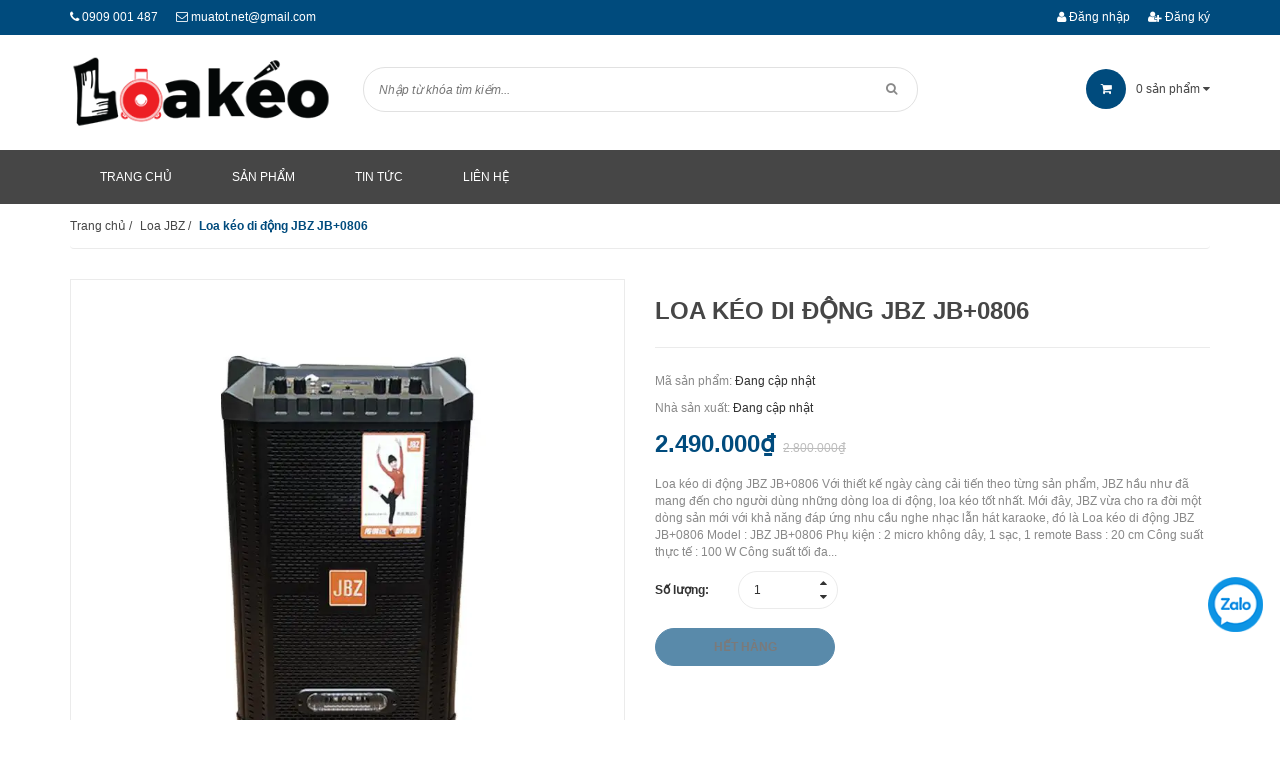

--- FILE ---
content_type: text/html; charset=utf-8
request_url: https://loakeo.vn/loa-keo-di-dong-jbz-jb-0806
body_size: 17201
content:
<!doctype html>
<!--[if !IE]><!-->
<html lang="vi">
	<!--<![endif]-->
	<head>   
		<meta http-equiv="Content-Type" content="text/html; charset=utf-8" />
		<meta http-equiv="x-ua-compatible" content="ie=edge">
		<meta name="viewport" content="width=device-width, initial-scale=1, maximum-scale=1">
		<meta name="robots" content="noodp,index,follow" />
		<meta name='revisit-after' content='1 days' />
		<!-- ================= Meta ================== -->
		<meta name="keywords" content="Loa kéo di động JBZ JB+0806, Loa JBZ, CÁC DÒNG LOA KHÁC, JBZ, JBZ JB+0806, loa JBZ, loakeo.vn, Chuyên Cung Cấp Các Dòng Loa Kéo Di Động Nhập Khẩu, loakeo.vn"/>		
		<title> 
			Loa kéo di động JBZ JB+0806  
		</title>
		
		<meta name="description" content="Loa kéo di động JBZ JB+0806, dòng loa kéo mini thế hệ mới với khả năng đáp ứng nhu cầu sinh hoạt trong cuộc sống, phân phối tại Loakeo.vn!!">
		
		

	<meta property="og:type" content="product">
	<meta property="og:title" content="Loa kéo di động JBZ JB+0806">
	
		<meta property="og:image" content="http://bizweb.dktcdn.net/thumb/grande/100/413/428/products/5909516icon-jpeg.jpg?v=1607443509753">
		<meta property="og:image:secure_url" content="https://bizweb.dktcdn.net/thumb/grande/100/413/428/products/5909516icon-jpeg.jpg?v=1607443509753">
	
		<meta property="og:image" content="http://bizweb.dktcdn.net/thumb/grande/100/413/428/products/5909547kichthuoc-jpeg.jpg?v=1607443510780">
		<meta property="og:image:secure_url" content="https://bizweb.dktcdn.net/thumb/grande/100/413/428/products/5909547kichthuoc-jpeg.jpg?v=1607443510780">
	
	<meta property="og:price:amount" content="2.490.000">
	<meta property="og:price:currency" content="VND">

<meta property="og:description" content="Loa kéo di động JBZ JB+0806, dòng loa kéo mini thế hệ mới với khả năng đáp ứng nhu cầu sinh hoạt trong cuộc sống, phân phối tại Loakeo.vn!!">
<meta property="og:url" content="https://loakeo.vn/loa-keo-di-dong-jbz-jb-0806">
<meta property="og:site_name" content="Chuyên Cung Cấp Các Dòng Loa Kéo Di Động Nhập Khẩu">
		
<script type="application/ld+json">
        {
        "@context": "http://schema.org",
        "@type": "BreadcrumbList",
        "itemListElement": 
        [
            {
                "@type": "ListItem",
                "position": 1,
                "item": 
                {
                  "@id": "https://loakeo.vn",
                  "name": "Trang chủ"
                }
            },
      
            {
                "@type": "ListItem",
                "position": 2,
                "item": 
                {
                  "@id": "https://loakeo.vn/loa-keo-di-dong-jbz-jb-0806",
                  "name": "Loa kéo di động JBZ JB+0806"
                }
            }
      
        
      
      
      
      
    
        ]
        }
</script>

		<link rel="canonical" href="https://loakeo.vn/loa-keo-di-dong-jbz-jb-0806">
		<link rel="shortcut icon" href="//bizweb.dktcdn.net/100/413/428/themes/800672/assets/favicon.png?1751447684888" type="image/x-icon" />
		<link href="https://fonts.googleapis.com/css?family=Roboto:100,100i,300,300i,400,400i,500,500i,700,700i,900,900i&subset=vietnamese" rel="stylesheet">


		<script>
	var Bizweb = Bizweb || {};
	Bizweb.store = 'muatotvn.mysapo.net';
	Bizweb.id = 413428;
	Bizweb.theme = {"id":800672,"name":"DKT Store - main","role":"main"};
	Bizweb.template = 'product';
	if(!Bizweb.fbEventId)  Bizweb.fbEventId = 'xxxxxxxx-xxxx-4xxx-yxxx-xxxxxxxxxxxx'.replace(/[xy]/g, function (c) {
	var r = Math.random() * 16 | 0, v = c == 'x' ? r : (r & 0x3 | 0x8);
				return v.toString(16);
			});		
</script>
<script>
	(function () {
		function asyncLoad() {
			var urls = [];
			for (var i = 0; i < urls.length; i++) {
				var s = document.createElement('script');
				s.type = 'text/javascript';
				s.async = true;
				s.src = urls[i];
				var x = document.getElementsByTagName('script')[0];
				x.parentNode.insertBefore(s, x);
			}
		};
		window.attachEvent ? window.attachEvent('onload', asyncLoad) : window.addEventListener('load', asyncLoad, false);
	})();
</script>


<script>
	window.BizwebAnalytics = window.BizwebAnalytics || {};
	window.BizwebAnalytics.meta = window.BizwebAnalytics.meta || {};
	window.BizwebAnalytics.meta.currency = 'VND';
	window.BizwebAnalytics.tracking_url = '/s';

	var meta = {};
	
	meta.product = {"id": 19986532, "vendor": "", "name": "Loa kéo di động JBZ JB+0806",
	"type": "", "price": 2490000 };
	
	
	for (var attr in meta) {
	window.BizwebAnalytics.meta[attr] = meta[attr];
	}
</script>

	
		<script src="/dist/js/stats.min.js?v=96f2ff2"></script>
	













		<link href="//bizweb.dktcdn.net/100/413/428/themes/800672/assets/jquery-fancybox-min.css?1751447684888" rel="stylesheet" type="text/css" media="all" />
		<link href="//bizweb.dktcdn.net/100/413/428/themes/800672/assets/font-awesome.min.css?1751447684888" rel="stylesheet" type="text/css" media="all" />
		<link href="//bizweb.dktcdn.net/100/413/428/themes/800672/assets/bootstrap.min.css?1751447684888" rel="stylesheet" type="text/css" media="all" />
		<link href="//bizweb.dktcdn.net/100/413/428/themes/800672/assets/owl.carousel.css?1751447684888" rel="stylesheet" type="text/css" media="all" />  

		<link href="//bizweb.dktcdn.net/100/413/428/themes/800672/assets/responsive.css?1751447684888" rel="stylesheet" type="text/css" media="all" />  
		<link href="//bizweb.dktcdn.net/100/413/428/themes/800672/assets/styles.scss.css?1751447684888" rel="stylesheet" type="text/css" media="all" />
		<link href="//bizweb.dktcdn.net/100/413/428/themes/800672/assets/update.scss.css?1751447684888" rel="stylesheet" type="text/css" media="all" />

		<!--[if lt IE 9]>
<script src="//bizweb.dktcdn.net/100/413/428/themes/800672/assets/html5shiv.min.js?1751447684888"></script>
<script src="//bizweb.dktcdn.net/100/413/428/themes/800672/assets/respond.min.js?1751447684888"></script>
<![endif]-->

		<!-- FIRST JS -->
		<script>
			window.money_format = "{{amount_no_decimals_with_comma_separator}} VND";
		</script>
		<script src="//bizweb.dktcdn.net/100/413/428/themes/800672/assets/jquery.min.js?1751447684888" type="text/javascript"></script>
		<script src="//bizweb.dktcdn.net/100/413/428/themes/800672/assets/bootstrap.min.js?1751447684888" type="text/javascript"></script>
		<script src="//bizweb.dktcdn.net/assets/themes_support/api.jquery.js" type="text/javascript"></script>

		
		

		<link href="//bizweb.dktcdn.net/100/413/428/themes/800672/assets/bw-statistics-style.css?1751447684888" rel="stylesheet" type="text/css" media="all" />
	</head>
	<body class="product">
		<div id="fb-root"></div>
		
		<script>
			(function(d, s, id) {
				var js, fjs = d.getElementsByTagName(s)[0];
				if (d.getElementById(id)) return;
				js = d.createElement(s); js.id = id;
				js.src = "//connect.facebook.net/vi_VN/sdk.js#xfbml=1&version=v2.5";
				fjs.parentNode.insertBefore(js, fjs);
			}(document, 'script', 'facebook-jssdk'));
		</script>
		
		<header id="header">
	<div class="top-header">
		<div class="container">
			<div class="row">
				<div class="col-xs-12 col-sm-6 col-md-6">
					<span><i class="fa fa-phone"></i> <a href="tel:0909 001 487">0909 001 487</a></span>
					<span><i class="fa fa-envelope-o"></i> <a href="mailto:muatot.net@gmail.com">muatot.net@gmail.com</a></span>
					
				</div>
				
				<div class="col-xs-12 col-sm-6 col-md-6 customer">
					
					<a href="/account"><i class="fa fa-user"></i> Đăng nhập</a>
					<a href="/account/register"><i class="fa fa-user-plus"></i> Đăng ký</a>
					
				</div>
				
			</div>
		</div>
	</div>
	<div class="mid-header">
		<div class="container">
			<div class="row">
				<div class="col-xs-12 col-sm-12 col-md-3 logo ">

					
					<a href="/">				  
						<img src="//bizweb.dktcdn.net/100/413/428/themes/800672/assets/logo.png?1751447684888" alt="Chuyên Cung Cấp Các Dòng Loa Kéo Di Động Nhập Khẩu" title="Chuyên Cung Cấp Các Dòng Loa Kéo Di Động Nhập Khẩu" class="img-responsive">				  
					</a>
						


				</div>
				<div class="col-xs-12 col-sm-12 col-md-6 header-search">
					<form method="get" action="/search">
						<input type="text" value="" placeholder="Nhập từ khóa tìm kiếm..." name="query" class="input-control">
						<button  type="submit"> <i class="fa fa-search"></i> </button>
					</form>              
				</div>
					<div class="col-xs-12 col-sm-12 col-md-3 mini-cart cart-total">
						<ul>
							<li><a class="cart-toggler" href="/cart">
								<span class="icon"><i class="fa fa-shopping-cart"></i></span> 
								 <span class="mini-cart-count" id="cart-total">0</span> sản phẩm <i class="fa fa-caret-down"></i>
								 </a>
								<div class="mini-cart-content shopping_cart">

								</div>
							</li>
						</ul>
					</div>
			</div>
		</div>
	</div>
	<div class="bottom-header">
		<div class="container">
			<div class="clearfix">
				<ul class="item_big main-nav hidden-xs hidden-sm list-unstyled">
					
					
					
					
					
					
					<li >
						<a href="/">
						<span>Trang chủ</span>
						</a>
					</li>
					
					
					
					
					<li >
						<a href="/collections/all">
						<span>Sản phẩm</span>
						</a>
					</li>
					
					
					
					
					<li >
						<a href="/tin-tuc-cong-nghe">
						<span>Tin tức</span>
						</a>
					</li>
					
					
					
					
					<li >
						<a href="/lien-he">
						<span>Liên Hệ</span>
						</a>
					</li>
					
					
				</ul>
				<a href="javascript:void(0);" class="toggle-main-menu hidden-md hidden-lg">
					<i class="fa fa-bars"></i>
				</a>
				<ul class="list-unstyled mobile-main-menu hidden-md hidden-lg" style="display:none">
					
					
					<li><a href="/">Trang chủ</a></li>
					
					
					
					<li><a href="/collections/all">Sản phẩm</a></li>
					
					
					
					<li><a href="/tin-tuc-cong-nghe">Tin tức</a></li>
					
					
					
					<li><a href="/lien-he">Liên Hệ</a></li>
					
					
				</ul>
			</div>
		</div>
	</div>
</header>
		<div class="content">
			<div class="container">

				<div class="breadcrumb">
	<ul class="list-unstyled">					
		<li class="home">
			<a  href="/" ><span >Trang chủ</span></a>						
			<span class="devide">/</span>
		</li>
		
		
		<li>
			<a class="changeurl"  href="/loa-jbz"><span >Loa JBZ</span></a>						
			<span class="devide">/</span>
		</li>
		
		<li><strong><span>Loa kéo di động JBZ JB+0806</span></strong></li>
		
	</ul>
</div>





<div class="product-view-area details-product" itemtype="http://schema.org/Product">
	<div>
		<meta itemprop="url" content="//loakeo.vn/loa-keo-di-dong-jbz-jb-0806">
		<meta itemprop="name" content="Loa kéo di động JBZ JB+0806">
		<meta itemprop="image" content="//bizweb.dktcdn.net/thumb/grande/100/413/428/products/5909516icon-jpeg.jpg?v=1607443509753">
		<div class="row">
			<div class="col-xs-12 col-sm-12 col-lg-6 col-md-6 ">
				
				
				
				<div class="not-dqowl large-image">
					<div class="item checkurl">
						
						
						
						<img class="sp-image" id="large-image" src="//bizweb.dktcdn.net/100/413/428/products/5909516icon-jpeg.jpg?v=1607443509753" itemprop="image" data-zoom-image="//bizweb.dktcdn.net/100/413/428/products/5909516icon-jpeg.jpg?v=1607443509753" alt="Loa kéo di động JBZ JB+0806">

					</div>
				</div>
				<div id="sync2" class="not-dqowl owl-carousel thumbnail-image">
					
					<div class="item">
						<img src="//bizweb.dktcdn.net/thumb/large/100/413/428/products/5909516icon-jpeg.jpg?v=1607443509753" data-zoom-image="//bizweb.dktcdn.net/100/413/428/products/5909516icon-jpeg.jpg?v=1607443509753" alt="Loa kéo di động JBZ JB+0806">
						
					</div>
					
					<div class="item">
						<img src="//bizweb.dktcdn.net/thumb/large/100/413/428/products/5909547kichthuoc-jpeg.jpg?v=1607443510780" data-zoom-image="//bizweb.dktcdn.net/100/413/428/products/5909547kichthuoc-jpeg.jpg?v=1607443510780" alt="Loa kéo di động JBZ JB+0806">
						
					</div>
					
				</div>
				
				
			</div>
			<div class="col-xs-12 col-sm-12 col-lg-6 col-md-6 details-pro">
				<h1 class="title-head" itemprop="name">Loa kéo di động JBZ JB+0806</h1>
				<div class="detail-header-info" itemscope itemtype="http://schema.org/Organization">
					
					<span class="vends sku">Mã sản phẩm: <span class="name_vend">Đang cập nhật</span></span>
					
					
					<span itemprop="brand" class="vends vendor">Nhà sản xuất: <span class="name_vend">Đang cập nhật</span></span>
					
				</div>

				



				<div class="price-box" itemscope itemtype="http://schema.org/Offer">
							
							<span itemprop="price" class="special-price">
								<span class="price product-price">2.490.000₫</span>
								<meta itemprop="priceCurrency" content="VND">
							</span> <!-- Giá Khuyến mại -->
							<span itemprop="priceSpecification" class="old-price">
								<del class="price product-price-old" >2.800.000₫</del>
								<meta itemprop="priceCurrency" content="VND">
							</span> <!-- Giá gốc -->
							
						</div>
				<p class="des_content">Loa kéo di động JBZ JB+0806
Với thiết kế ngày càng cải tiến theo từng sản phẩm, JBZ hầu như đã mang đến cho người dùng những dòng loa di động, loa kéo tốt nhất. Mới đây, JBZ vừa cho ra đời một dòng sản mới với khả năng đáp ứng nhu cầu nghe nhạc lẫn hát karaoke, đó là Loa kéo di động JBZ JB+0806

Model : JBZ JB+0806
Phụ kiện : 2 micro không dây, 1 sạc, 1 remote
Bass : 20 cm
Công suất thực tế : 100 W
Công suất tối đa...</p>
				<div class="form-product">
					<form enctype="multipart/form-data" id="add-to-cart-form" action="/cart/add" method="post" class="form-inline">
						
						<div class="box-variant clearfix ">

							
							<input type="hidden" name="variantId" value="39309658" />
							

						</div>
						<div class="form-group form-detail-action ">
							<label>Số lượng: </label>
							<div class="custom custom-btn-number">
								<span class="qtyplus" data-field="quantity"><i class="fa fa-caret-up" aria-hidden="true"></i></span>
								<input type="text" class="quantity-selector input-text qty" data-field='quantity' title="Số lượng" value="1" maxlength="12" id="qty" name="quantity">									
								<span class="qtyminus" data-field="quantity"><i class="fa fa-caret-down" aria-hidden="true"></i></span>							
							</div>

							
							<button class="btn btn-lg btn-style btn-style-active btn-cart" title="Hết hàng" disabled="disabled" ><span>Hết hàng</span></button>
															
						</div>	
					</form>
				</div>
			</div>
		</div>
	</div>
	<!-- PRODUCT-VIEW-AREA-END -->
	<!-- PRODUCT-OVERVIEW-TAB-START -->
	<div class="product-overview-tab">
		<div class="row">
			<div class="col-lg-12 col-md-12">
				<div class="product-tab e-tabs not-dqtab">
					<ul class="tabs tabs-title clearfix">	
						
						<li class="tab-link" data-tab="tab-1">
							<h3><span>Chi tiết sản phẩm</span></h3>
						</li>																	
						
						
						<li class="tab-link" data-tab="tab-2" id="tab-review">
							<h3><span>Đánh giá (App)</span></h3>
						</li>																	
						
					</ul>																									

					
					<div id="tab-1" class="tab-content">
						<div class="rte">
							
							<p style="text-align: center;"><strong><span style="font-size:26px;">Loa kéo di động JBZ JB+0806</span></strong></p>
<p style="text-align: justify;"><span style="font-size:16px;">Với thiết kế ngày càng cải tiến theo từng sản phẩm, <strong>JBZ</strong> hầu như đã mang đến cho người dùng những dòng loa di động, loa kéo tốt nhất. Mới đây, <strong>JBZ</strong> vừa cho ra đời một dòng sản mới với khả năng đáp ứng nhu cầu nghe nhạc lẫn hát karaoke, đó là <strong>Loa kéo di động JBZ JB+0806</strong></span></p>
<p style="text-align: center;"><span style="font-size:16px;"><strong><img alt="Loa kéo di động JBZ JB+0806" src="//media.bizwebmedia.net/Sites/118932/data/upload/2018/tháng 12/0806/loa_keo_di_dong_jbz_jb_0806__4.jpg?1" style="width: 800px; height: 600px;" /></strong></span></p>
<p style="text-align: justify;"><span style="font-size:16px;">Model : <strong>JBZ JB+0806</strong></span></p>
<p style="text-align: justify;"><span style="font-size:16px;">Phụ kiện : 2 micro không dây, 1 sạc, 1 remote</span></p>
<p style="text-align: justify;"><span style="font-size:16px;">Bass : 20 cm</span></p>
<p style="text-align: justify;"><span style="font-size:16px;">Công suất thực tế : 100 W</span></p>
<p style="text-align: justify;"><span style="font-size:16px;">Công suất tối đa : 200W</span></p>
<p style="text-align: justify;"><span style="font-size:16px;">Equalizer chỉnh tay : Không</span></p>
<p style="text-align: justify;"><span style="font-size:16px;">Ngõ cắm nhạc cụ : Có</span></p>
<p style="text-align: justify;"><span style="font-size:16px;">Ngõ cắm micro : Có (6.5mm)</span></p>
<p style="text-align: justify;"><span style="font-size:16px;">Bluetooth : Có</span></p>
<p style="text-align: justify;"><span style="font-size:16px;">Cổng USB : Có</span></p>
<p style="text-align: justify;"><span style="font-size:16px;">Khe cắm thẻ nhớ : Có</span></p>
<p style="text-align: justify;"><span style="font-size:16px;">Đài FM : Không</span></p>
<p style="text-align: justify;"><span style="font-size:16px;">Thời lượng pin : 3- 4&nbsp; giờ</span></p>
<p style="text-align: justify;"><span style="font-size:16px;">Kích thước : 30 x 31 x 55 cm</span></p>
<p style="text-align: justify;"><span style="font-size:16px;">Trọng lượng : 12 kg</span></p>
<p style="text-align: justify;"><span style="font-size:16px;">Bảo hành : 12 tháng</span></p>
<p style="text-align: justify;"><span style="font-size:16px;">Là dòng sản phẩm kết hợp 2 chất liệu để cấu tạo nên phần thân của loa, <strong>loa JBZ JB+0806</strong> được làm phần thân bằng gỗ cứng cao cấp có khả năng thấm nước thấp và chịu nhiệt cao, phũ bên ngoài là một lớp sơn bóng màu đen vừa giúp loa thu hút thêm&nbsp; nhìu ánh nhìn vừa giảm tiếp xúc lên bề mặt thân loa.</span></p>
<p style="text-align: center;"><span style="font-size:16px;"><img alt="Loa kéo di động JBZ JB+0806" src="//media.bizwebmedia.net/Sites/118932/data/upload/2018/tháng 12/0806/loa_keo_di_dong_jbz_jb_0806__2.jpg?1" style="width: 800px; height: 600px;" /></span></p>
<p style="text-align: justify;"><span style="font-size:16px;">Phần nhựa được thiết kế làm phần mặt trên, đáy và bao quanh các cạnh của loa, tạo cho người một cái nhìn vô cùng thú vị. Phần mặt trên được tích hợp với bảng điều khiển để vừa tiện lợi cho việc sử dụng vừa dễ quan sát. Phần điều khiển có tích hợp khá nhiều thứ, như các phím tắc khi dùng ở chế độ USB/SD, các nút vặn điều chỉnh âm thanh của Treble, Bass của loa và Echo của micro.</span></p>
<p style="text-align: center;"><span style="font-size:16px;"><img alt="Loa kéo di động JBZ JB+0806" src="//media.bizwebmedia.net/Sites/118932/data/upload/2018/tháng 12/0806/loa_keo_di_dong_jbz_jb_0806__1.jpg?1" style="width: 800px; height: 600px;" /></span></p>
<p style="text-align: justify;"><span style="font-size:16px;">Ngoài ra, bảng điều khiển còn có những cổng kết nối cơ bản như : cổng USB/SD, cổng sạc với nguồn điện 15V, jack 3.5, jack 6.5 và cổng đấu bình 12V.</span></p>
<p style="text-align: center;"><span style="font-size:16px;"><img alt="Loa kéo di động JBZ JB+0806" src="//media.bizwebmedia.net/Sites/118932/data/upload/2018/tháng 12/0806/loa_keo_di_dong_jbz_jb_0806__3.jpg?1" style="width: 800px; height: 600px;" /></span></p>
<p style="text-align: justify;"><span style="font-size:16px;">Phần nhựa ở đáy giúp bảo vệ lớp đế gỗ. Đồng thời để tiện hơn cho việc di chuyển JBZ đã thêm vào <strong>loa JBZ JB+0806</strong> những chi tiết vô cùng tiện lợi cho việc di chuyển như : 4 bánh xe, 2 tay xách 2 bên , 1 tay kéo dài.</span></p>
<p style="text-align: center;"><span style="font-size:16px;"><img alt="Loa kéo di động JBZ JB+0806" src="//media.bizwebmedia.net/Sites/118932/data/upload/2018/tháng 12/0806/loa_keo_di_dong_jbz_jb_0806__5.jpg?1" style="width: 800px; height: 600px;" /></span></p>
<p style="text-align: justify;"><span style="font-size:16px;">Phần lưới của <strong>loa JBZ JB+0806</strong> với chất liệu hợp kim với các khe lưới nhỏ, sơn ngoài là một lớp chống gỉ giúp loa bền hơn sau một thời gian sử dụng.</span></p>
<p style="text-align: center;"><span style="font-size:16px;"><img alt="Loa kéo di động JBZ JB+0806" src="//media.bizwebmedia.net/Sites/118932/data/upload/2018/tháng 12/0806/loa_keo_di_dong_jbz_jb_0806__6.jpg?1" style="width: 800px; height: 600px;" /></span></p>
<p style="text-align: justify;"><span style="font-size:16px;">Có loa bass lớn tầm 20 cm và có thể phát âm thanh tối đa lên 200W. Bass dập ổn không có hiện tượng bể hay vỡ khi âm lượng lên quá cao, Treble trong và vang không xuất hiện tình trạng rè , đục giúp người dùng có thể trải nghiệm trọn vẹn cảm xúc của những bài hát mình muốn tận hưởng.</span></p>
<p style="text-align: center;"><span style="font-size:16px;"><img alt="Loa kéo di động JBZ JB+0806" src="//media.bizwebmedia.net/Sites/118932/data/upload/2018/tháng 12/0806/loa_keo_di_dong_jbz_jb_0806__7.jpg?1" style="width: 800px; height: 600px;" /></span></p>
<p style="text-align: justify;"><span style="font-size:16px;">Thời lượng bỉnh dùng trong 3 – 4 tiếng và có thể ít hơn nếu người dùng vừa karaoke vừa hát. Đi kèm với loa còn có micro có tần số tương thích và chất hút lớn nhất.</span></p>
<p style="text-align: center;"><span style="font-size:16px;"><img alt="Loa kéo di động JBZ JB+0806" src="//media.bizwebmedia.net/Sites/118932/data/upload/2018/tháng 12/0806/kichthuoc.jpg?1" style="width: 800px; height: 800px;" /></span></p>
<p background-color:="" background:="" font-size:="" helvetica="" style="padding: 0px 0px 3px; margin: 0px 0px 8px; line-height: normal; font-family: " text-align:=""><span style="padding: 0px; margin: 0px; font-size: 16px;"><span style="padding: 0px; margin: 0px;"><span style="padding: 0px; margin: 0px;"><span style="padding: 0px; margin: 0px;"><span style="padding: 0px; margin: 0px;">Các sản phẩm&nbsp;hiện đang được phân phối tại&nbsp;<strong style="padding: 0px; margin: 0px;">Loakeo.vn</strong>. Khi khách mua loa kéo di động&nbsp;sẽ được tặng kèm những sản phẩm hỗ trợ tốt nhất.&nbsp;Ngoài ra với các đơn hàng được giao trong khu vực TP.HCM, khi đặt hàng online hoặc đặt hàng qua điện thoại quý khách sẽ được hỗ trợ hướng dẫn kỹ thuật tận nơi và chỉ dẫn sử dụng loa để bảo đảm tốt nhất quyền lợi cho khách hàng. Quý khách sẽ được thử loa tại chỗ cũng như giải đáp những thắc mắc về cách sử dụng loa đúng và tốt nhất.</span></span></span></span></span></p>
<p background-color:="" background:="" font-size:="" helvetica="" style="padding: 0px 0px 3px; margin: 0px 0px 8px; line-height: normal; font-family: " text-align:=""><span style="padding: 0px; margin: 0px; font-size: 16px;"><span style="padding: 0px; margin: 0px;"><span style="padding: 0px; margin: 0px;"><span style="padding: 0px; margin: 0px;"><span style="padding: 0px; margin: 0px;">Để đáp ứng nhu cầu dùng thử các dòng sản phẩm loa kéo mới nhất của chúng tôi. Quý khách sẽ được thử loa trực tiếp tại phòng thử chuyên nghiệp với các tấm hút âm cao cấp được bố trí quanh phòng, tạo cho bạn cảm giác hát thật sự thoải mái và cảm nhận được chất lượng thật sự của sản phẩm. Với sự giúp đỡ tận tình từ các chuyên viên tư vấn sẵn sàng giải đáp mọi thắc mắc của bạn.</span></span></span></span></span></p>
<p background-color:="" background:="" font-size:="" helvetica="" style="padding: 0px 0px 3px; margin: 0px 0px 8px; line-height: normal; font-family: " text-align:=""><span style="padding: 0px; margin: 0px; font-size: 16px;"><span style="padding: 0px; margin: 0px;"><span style="padding: 0px; margin: 0px;"><span style="padding: 0px; margin: 0px;"><span style="padding: 0px; margin: 0px;">Đặc biệt quý khách còn có&nbsp;cơ hội tham gia những chương trình ưu đãi hấp dẫn về giá cũng như các sản phẩm quà tặng đi kèm, được tổ chức thường xuyên tại công ty. Hãy gọi ngay vào số hotline hay truy cập vào website&nbsp;<strong style="padding: 0px; margin: 0px;">Loakeo.vn</strong>&nbsp;để tìm hiểu thêm về chương trình khuyến mãi hiện tại nhé !</span></span></span></span></span></p>
<p background-color:="" background:="" font-size:="" helvetica="" style="padding: 0px 0px 3px; margin: 0px 0px 8px; line-height: normal; text-align: center;" text-align:=""><span style="padding: 0px; margin: 0px; font-size: 16px;"><span style="padding: 0px; margin: 0px;"><img alt="loakeo.vn" src="//media.bizwebmedia.net/Sites/118932/data/upload/2018/th%C3%A1ng%206/20180530_100618__3.jpg?1" style="padding: 0px; margin: 0px; border: 0px; text-align: justify; height: 328px; width: 780px;" /></span></span></p>
<p background-color:="" background:="" font-size:="" helvetica="" style="padding: 0px 0px 3px; margin: 0px 0px 0.0001pt; line-height: 1.3; text-align: center;" text-align:=""><span style="padding: 0px; margin: 0px; font-size: 16px;"><span style="padding: 0px; margin: 0px;"><span style="padding: 0px; margin: 0px;"><span style="padding: 0cm; margin: 0px; border: 1pt none windowtext;">LOAKEO.VN – UY TÍN – CHẤT LƯỢNG</span></span></span></span></p>
<p background-color:="" background:="" font-size:="" helvetica="" style="padding: 0px 0px 3px; margin: 0px 0px 0.0001pt; line-height: 16.9pt; text-align: center;" text-align:=""><span style="padding: 0px; margin: 0px; font-size: 16px;"><span style="padding: 0px; margin: 0px;"><span style="padding: 0px; margin: 0px;"><span style="padding: 0cm; margin: 0px; border: 1pt none windowtext;">Click mua ngay bạn nhé !!</span></span></span></span></p>
<p background-color:="" background:="" font-size:="" helvetica="" style="padding: 0px 0px 3px; margin: 0px 0px 0.0001pt; line-height: 16.9pt; text-align: center;" text-align:=""><span style="padding: 0px; margin: 0px; font-size: 16px;"><span style="padding: 0px; margin: 0px;"><span style="padding: 0px; margin: 0px;"><span style="padding: 0cm; margin: 0px; border: 1pt none windowtext;">Chuyên SỈ và LẺ</span></span></span></span></p>
<p background-color:="" background:="" font-size:="" helvetica="" style="padding: 0px 0px 3px; margin: 0px 0px 8px; line-height: normal; text-align: center;" text-align:=""><span style="padding: 0px; margin: 0px; font-size: 16px;"><span style="padding: 0px; margin: 0px;"><strong style="padding: 0px; margin: 0px;">Loa kéo di động JBZ JB+0806</strong>&nbsp;<span style="padding: 0px; margin: 0px;">- Sự lựa chọn hoàn hảo!!</span></span></span></p>
<p background-color:="" background:="" font-size:="" helvetica="" style="padding: 0px 0px 3px; margin: 0px 0px 0.0001pt; line-height: 16.9pt; text-align: center;" text-align:=""><span style="padding: 0px; margin: 0px; font-size: 16px;"><span style="padding: 0px; margin: 0px;"><span style="padding: 0px; margin: 0px;"><span style="padding: 0cm; margin: 0px; border: 1pt none windowtext;">Hotline: 0904.74.3535 – 0909.001487<span style="padding: 0px; margin: 0px; text-decoration-line: underline;"><a href="http://loakeo.vn/tags/loa-keo-da-nang.html" style="padding: 0px; margin: 0px; color: rgb(255, 0, 0);"><img alt="loa kéo đà nẵng" src="//media.bizwebmedia.net/Sites/118932/data/upload/2017/th%C3%A1ng%203/xmove%20a9/loa_keo_da_nang.jpg?1" style="padding: 0px; margin: 0px; border: 0px; width: 810px; height: 300px;" /></a></span></span></span></span></span></p>
															
						</div>	
					</div>	
					
					
					<div id="tab-2" class="tab-content tab-review-c">
						<div class="rte">
							<div id="bizweb-product-reviews" class="bizweb-product-reviews" data-id="19986532">
    
</div>
						</div>
					</div>	
					

				</div>	
			</div>
		</div>
	</div>
	<!-- Sp liên quan -->
	
	
	<div class="bottom">
		<div class="wrapper-tab-collections">
			<div class="tabs-container">
				<ul class="list-unstyled">
					<li><a href="#related-tab1" class="head-tabs head-tab1" data-src=".head-tab1"><h2>Sản phẩm liên quan</h2></a></li>           
				</ul>
			</div>
			<div class="tabs-content">
				<div id="related-tab1" class="content-tab" style="display:none">
					<div class="owl-tab-collections product-lq">
						
						
						
						<div class="item">
							
							<div class="col-xs-12 col-sm-6 col-md-3 no-padding">
								<div class="itemx">
									



 














<div class="product-item product_box_item product-loop" id="product-19986600">
	<div class="product-item-image product-image display_flex image">
		<a class="a_img thumb" href="/loa-keo-di-dong-jbz-jb-1212">
			
			<img class="img-responsive" src="//bizweb.dktcdn.net/thumb/medium/100/413/428/products/4047098icon-jpeg.jpg?v=1607443750917" alt="Loa kéo di động JBZ JB+1212" title="Loa kéo di động JBZ JB+1212">
			
		</a>
		<div class="product-action-grid">
			<form action="/cart/add" method="post" class="variants form-nut-grid" data-id="product-actions-19986600" enctype="multipart/form-data">
				
				<a title="Xem nhanh" href="/loa-keo-di-dong-jbz-jb-1212" data-handle="loa-keo-di-dong-jbz-jb-1212" class="add-to-cart btn_view right-to quick-view">Xem nhanh</a>
				
			</form>
		</div>
	</div>
	<div class="product-bottom info">
		
		<h3 class="product-name name" title="Loa kéo di động JBZ JB+1212">
			<a class="text2line" href="/loa-keo-di-dong-jbz-jb-1212">Loa kéo di động JBZ JB+1212</a></h3>
		<p class="product-item-price price-box">
			
			
			<span class="special-price">
				<span class="price product-price">3.600.000₫</span>
			</span>
			
			<span class="product-item-price-sale old-price">
				<span class="compare-price price product-price-old">3.990.000₫</span>
			</span>
						
			
			
		</p>
	</div>

	<form action="/cart/add" method="post" class="variants form-nut-grid" data-id="product-actions-19986600" enctype="multipart/form-data">
		
		
		<button disabled="disabled" class="add-to-cart" title="Hết hàng">Hết hàng</button>
		
	</form>
</div>
								</div>
							</div>              
							
						
						
						
							<div class="col-xs-12 col-sm-6 col-md-3 no-padding">
								<div class="itemx">
									



 














<div class="product-item product_box_item product-loop" id="product-19986598">
	<div class="product-item-image product-image display_flex image">
		<a class="a_img thumb" href="/loa-keo-di-dong-jbz-jb-1012">
			
			<img class="img-responsive" src="//bizweb.dktcdn.net/thumb/medium/100/413/428/products/2643436icon-jpeg.jpg?v=1607443746550" alt="Loa kéo di động JBZ JB+1012" title="Loa kéo di động JBZ JB+1012">
			
		</a>
		<div class="product-action-grid">
			<form action="/cart/add" method="post" class="variants form-nut-grid" data-id="product-actions-19986598" enctype="multipart/form-data">
				
				<a title="Xem nhanh" href="/loa-keo-di-dong-jbz-jb-1012" data-handle="loa-keo-di-dong-jbz-jb-1012" class="add-to-cart btn_view right-to quick-view">Xem nhanh</a>
				
			</form>
		</div>
	</div>
	<div class="product-bottom info">
		
		<h3 class="product-name name" title="Loa kéo di động JBZ JB+1012">
			<a class="text2line" href="/loa-keo-di-dong-jbz-jb-1012">Loa kéo di động JBZ JB+1012</a></h3>
		<p class="product-item-price price-box">
			
			
			<span class="special-price">
				<span class="price product-price">3.300.000₫</span>
			</span>
			
			<span class="product-item-price-sale old-price">
				<span class="compare-price price product-price-old">3.690.000₫</span>
			</span>
						
			
			
		</p>
	</div>

	<form action="/cart/add" method="post" class="variants form-nut-grid" data-id="product-actions-19986598" enctype="multipart/form-data">
		
		
		<button disabled="disabled" class="add-to-cart" title="Hết hàng">Hết hàng</button>
		
	</form>
</div>
								</div>
							</div>              
							
						
						
						
							<div class="col-xs-12 col-sm-6 col-md-3 no-padding">
								<div class="itemx">
									



 














<div class="product-item product_box_item product-loop" id="product-19986597">
	<div class="product-item-image product-image display_flex image">
		<a class="a_img thumb" href="/loa-keo-di-dong-jbz-jb-1213">
			
			<img class="img-responsive" src="//bizweb.dktcdn.net/thumb/medium/100/413/428/products/5030991icon-jpeg.jpg?v=1607443745497" alt="Loa kéo di động JBZ JB+1213" title="Loa kéo di động JBZ JB+1213">
			
		</a>
		<div class="product-action-grid">
			<form action="/cart/add" method="post" class="variants form-nut-grid" data-id="product-actions-19986597" enctype="multipart/form-data">
				
				<a title="Xem nhanh" href="/loa-keo-di-dong-jbz-jb-1213" data-handle="loa-keo-di-dong-jbz-jb-1213" class="add-to-cart btn_view right-to quick-view">Xem nhanh</a>
				
			</form>
		</div>
	</div>
	<div class="product-bottom info">
		
		<h3 class="product-name name" title="Loa kéo di động JBZ JB+1213">
			<a class="text2line" href="/loa-keo-di-dong-jbz-jb-1213">Loa kéo di động JBZ JB+1213</a></h3>
		<p class="product-item-price price-box">
			
			
			<span class="special-price">
				<span class="price product-price">3.550.000₫</span>
			</span>
			
			<span class="product-item-price-sale old-price">
				<span class="compare-price price product-price-old">3.990.000₫</span>
			</span>
						
			
			
		</p>
	</div>

	<form action="/cart/add" method="post" class="variants form-nut-grid" data-id="product-actions-19986597" enctype="multipart/form-data">
		
		
		<button disabled="disabled" class="add-to-cart" title="Hết hàng">Hết hàng</button>
		
	</form>
</div>
								</div>
							</div>              
							
						
						
						
							<div class="col-xs-12 col-sm-6 col-md-3 no-padding">
								<div class="itemx">
									



 














<div class="product-item product_box_item product-loop" id="product-19986596">
	<div class="product-item-image product-image display_flex image">
		<a class="a_img thumb" href="/loa-keo-di-dong-jbz-jb-1013">
			
			<img class="img-responsive" src="//bizweb.dktcdn.net/thumb/medium/100/413/428/products/4727842loa-keo-di-dong-jbz-jb-0813-12-jpeg.jpg?v=1607443743463" alt="Loa kéo di động JBZ JB+1013" title="Loa kéo di động JBZ JB+1013">
			
		</a>
		<div class="product-action-grid">
			<form action="/cart/add" method="post" class="variants form-nut-grid" data-id="product-actions-19986596" enctype="multipart/form-data">
				
				<a title="Xem nhanh" href="/loa-keo-di-dong-jbz-jb-1013" data-handle="loa-keo-di-dong-jbz-jb-1013" class="add-to-cart btn_view right-to quick-view">Xem nhanh</a>
				
			</form>
		</div>
	</div>
	<div class="product-bottom info">
		
		<h3 class="product-name name" title="Loa kéo di động JBZ JB+1013">
			<a class="text2line" href="/loa-keo-di-dong-jbz-jb-1013">Loa kéo di động JBZ JB+1013</a></h3>
		<p class="product-item-price price-box">
			
			
			<span class="special-price">
				<span class="price product-price">2.990.000₫</span>
			</span>
			
			<span class="product-item-price-sale old-price">
				<span class="compare-price price product-price-old">3.500.000₫</span>
			</span>
						
			
			
		</p>
	</div>

	<form action="/cart/add" method="post" class="variants form-nut-grid" data-id="product-actions-19986596" enctype="multipart/form-data">
		
		
		<button disabled="disabled" class="add-to-cart" title="Hết hàng">Hết hàng</button>
		
	</form>
</div>
								</div>
							</div>              
							
						</div>
						
						
						
						
						<div class="item">
							
							<div class="col-xs-12 col-sm-6 col-md-3 no-padding">
								<div class="itemx">
									



 














<div class="product-item product_box_item product-loop" id="product-19986595">
	<div class="product-item-image product-image display_flex image">
		<a class="a_img thumb" href="/loa-keo-di-dong-jbz-jb-0813">
			
			<img class="img-responsive" src="//bizweb.dktcdn.net/thumb/medium/100/413/428/products/4517257loa-keo-di-dong-jbz-jb-0813-12-jpeg.jpg?v=1607443742300" alt="Loa kéo di động JBZ JB+0813" title="Loa kéo di động JBZ JB+0813">
			
		</a>
		<div class="product-action-grid">
			<form action="/cart/add" method="post" class="variants form-nut-grid" data-id="product-actions-19986595" enctype="multipart/form-data">
				
				<a title="Xem nhanh" href="/loa-keo-di-dong-jbz-jb-0813" data-handle="loa-keo-di-dong-jbz-jb-0813" class="add-to-cart btn_view right-to quick-view">Xem nhanh</a>
				
			</form>
		</div>
	</div>
	<div class="product-bottom info">
		
		<h3 class="product-name name" title="Loa kéo di động JBZ JB+0813">
			<a class="text2line" href="/loa-keo-di-dong-jbz-jb-0813">Loa kéo di động JBZ JB+0813</a></h3>
		<p class="product-item-price price-box">
			
			
			<span class="special-price">
				<span class="price product-price">2.490.000₫</span>
			</span>
			
			<span class="product-item-price-sale old-price">
				<span class="compare-price price product-price-old">2.950.000₫</span>
			</span>
						
			
			
		</p>
	</div>

	<form action="/cart/add" method="post" class="variants form-nut-grid" data-id="product-actions-19986595" enctype="multipart/form-data">
		
		
		<button disabled="disabled" class="add-to-cart" title="Hết hàng">Hết hàng</button>
		
	</form>
</div>
								</div>
							</div>              
							
						
						
						
							<div class="col-xs-12 col-sm-6 col-md-3 no-padding">
								<div class="itemx">
									



 














<div class="product-item product_box_item product-loop" id="product-19986532">
	<div class="product-item-image product-image display_flex image">
		<a class="a_img thumb" href="/loa-keo-di-dong-jbz-jb-0806">
			
			<img class="img-responsive" src="//bizweb.dktcdn.net/thumb/medium/100/413/428/products/5909516icon-jpeg.jpg?v=1607443509753" alt="Loa kéo di động JBZ JB+0806" title="Loa kéo di động JBZ JB+0806">
			
		</a>
		<div class="product-action-grid">
			<form action="/cart/add" method="post" class="variants form-nut-grid" data-id="product-actions-19986532" enctype="multipart/form-data">
				
				<a title="Xem nhanh" href="/loa-keo-di-dong-jbz-jb-0806" data-handle="loa-keo-di-dong-jbz-jb-0806" class="add-to-cart btn_view right-to quick-view">Xem nhanh</a>
				
			</form>
		</div>
	</div>
	<div class="product-bottom info">
		
		<h3 class="product-name name" title="Loa kéo di động JBZ JB+0806">
			<a class="text2line" href="/loa-keo-di-dong-jbz-jb-0806">Loa kéo di động JBZ JB+0806</a></h3>
		<p class="product-item-price price-box">
			
			
			<span class="special-price">
				<span class="price product-price">2.490.000₫</span>
			</span>
			
			<span class="product-item-price-sale old-price">
				<span class="compare-price price product-price-old">2.800.000₫</span>
			</span>
						
			
			
		</p>
	</div>

	<form action="/cart/add" method="post" class="variants form-nut-grid" data-id="product-actions-19986532" enctype="multipart/form-data">
		
		
		<button disabled="disabled" class="add-to-cart" title="Hết hàng">Hết hàng</button>
		
	</form>
</div>
								</div>
							</div>              
							
						
						
						
							<div class="col-xs-12 col-sm-6 col-md-3 no-padding">
								<div class="itemx">
									



 














<div class="product-item product_box_item product-loop" id="product-19986531">
	<div class="product-item-image product-image display_flex image">
		<a class="a_img thumb" href="/loa-keo-di-dong-jbz-jb-1206">
			
			<img class="img-responsive" src="//bizweb.dktcdn.net/thumb/medium/100/413/428/products/3432789icon-jpeg.jpg?v=1607443507810" alt="Loa kéo di động JBZ JB+1206" title="Loa kéo di động JBZ JB+1206">
			
		</a>
		<div class="product-action-grid">
			<form action="/cart/add" method="post" class="variants form-nut-grid" data-id="product-actions-19986531" enctype="multipart/form-data">
				
				<a title="Xem nhanh" href="/loa-keo-di-dong-jbz-jb-1206" data-handle="loa-keo-di-dong-jbz-jb-1206" class="add-to-cart btn_view right-to quick-view">Xem nhanh</a>
				
			</form>
		</div>
	</div>
	<div class="product-bottom info">
		
		<h3 class="product-name name" title="Loa kéo di động JBZ JB+1206">
			<a class="text2line" href="/loa-keo-di-dong-jbz-jb-1206">Loa kéo di động JBZ JB+1206</a></h3>
		<p class="product-item-price price-box">
			
			
			<span class="special-price">
				<span class="price product-price">3.190.000₫</span>
			</span>
			
			<span class="product-item-price-sale old-price">
				<span class="compare-price price product-price-old">3.300.000₫</span>
			</span>
						
			
			
		</p>
	</div>

	<form action="/cart/add" method="post" class="variants form-nut-grid" data-id="product-actions-19986531" enctype="multipart/form-data">
		
		
		<button disabled="disabled" class="add-to-cart" title="Hết hàng">Hết hàng</button>
		
	</form>
</div>
								</div>
							</div>              
							
						
						
						
							<div class="col-xs-12 col-sm-6 col-md-3 no-padding">
								<div class="itemx">
									



 














<div class="product-item product_box_item product-loop" id="product-19986530">
	<div class="product-item-image product-image display_flex image">
		<a class="a_img thumb" href="/loa-keo-di-dong-jbz-jb-1006">
			
			<img class="img-responsive" src="//bizweb.dktcdn.net/thumb/medium/100/413/428/products/3216124icon-jpeg.jpg?v=1607443505700" alt="Loa kéo di động JBZ JB+1006" title="Loa kéo di động JBZ JB+1006">
			
		</a>
		<div class="product-action-grid">
			<form action="/cart/add" method="post" class="variants form-nut-grid" data-id="product-actions-19986530" enctype="multipart/form-data">
				
				<a title="Xem nhanh" href="/loa-keo-di-dong-jbz-jb-1006" data-handle="loa-keo-di-dong-jbz-jb-1006" class="add-to-cart btn_view right-to quick-view">Xem nhanh</a>
				
			</form>
		</div>
	</div>
	<div class="product-bottom info">
		
		<h3 class="product-name name" title="Loa kéo di động JBZ JB+1006">
			<a class="text2line" href="/loa-keo-di-dong-jbz-jb-1006">Loa kéo di động JBZ JB+1006</a></h3>
		<p class="product-item-price price-box">
			
			
			<span class="special-price">
				<span class="price product-price">2.750.000₫</span>
			</span>
			
			<span class="product-item-price-sale old-price">
				<span class="compare-price price product-price-old">3.000.000₫</span>
			</span>
						
			
			
		</p>
	</div>

	<form action="/cart/add" method="post" class="variants form-nut-grid" data-id="product-actions-19986530" enctype="multipart/form-data">
		
		
		<button disabled="disabled" class="add-to-cart" title="Hết hàng">Hết hàng</button>
		
	</form>
</div>
								</div>
							</div>              
							
						</div>
						
						
						
						
						<div class="item">
							
							<div class="col-xs-12 col-sm-6 col-md-3 no-padding">
								<div class="itemx">
									



 














<div class="product-item product_box_item product-loop" id="product-19986529">
	<div class="product-item-image product-image display_flex image">
		<a class="a_img thumb" href="/loa-keo-di-dong-jbz-jb-1205">
			
			<img class="img-responsive" src="//bizweb.dktcdn.net/thumb/medium/100/413/428/products/5442823icon-jpeg.jpg?v=1607443503547" alt="Loa kéo di động JBZ JB+1205" title="Loa kéo di động JBZ JB+1205">
			
		</a>
		<div class="product-action-grid">
			<form action="/cart/add" method="post" class="variants form-nut-grid" data-id="product-actions-19986529" enctype="multipart/form-data">
				
				<a title="Xem nhanh" href="/loa-keo-di-dong-jbz-jb-1205" data-handle="loa-keo-di-dong-jbz-jb-1205" class="add-to-cart btn_view right-to quick-view">Xem nhanh</a>
				
			</form>
		</div>
	</div>
	<div class="product-bottom info">
		
		<h3 class="product-name name" title="Loa kéo di động JBZ JB+1205">
			<a class="text2line" href="/loa-keo-di-dong-jbz-jb-1205">Loa kéo di động JBZ JB+1205</a></h3>
		<p class="product-item-price price-box">
			
			
			<span class="special-price">
				<span class="price product-price">3.190.000₫</span>
			</span>
			
			<span class="product-item-price-sale old-price">
				<span class="compare-price price product-price-old">3.500.000₫</span>
			</span>
						
			
			
		</p>
	</div>

	<form action="/cart/add" method="post" class="variants form-nut-grid" data-id="product-actions-19986529" enctype="multipart/form-data">
		
		
		<button disabled="disabled" class="add-to-cart" title="Hết hàng">Hết hàng</button>
		
	</form>
</div>
								</div>
							</div>              
							
						
						
						
							<div class="col-xs-12 col-sm-6 col-md-3 no-padding">
								<div class="itemx">
									



 














<div class="product-item product_box_item product-loop" id="product-19986527">
	<div class="product-item-image product-image display_flex image">
		<a class="a_img thumb" href="/loa-keo-di-dong-jbz-jb-1005">
			
			<img class="img-responsive" src="//bizweb.dktcdn.net/thumb/medium/100/413/428/products/5637795icon-jpeg.jpg?v=1607443500293" alt="Loa kéo di động JBZ JB+1005" title="Loa kéo di động JBZ JB+1005">
			
		</a>
		<div class="product-action-grid">
			<form action="/cart/add" method="post" class="variants form-nut-grid" data-id="product-actions-19986527" enctype="multipart/form-data">
				
				<a title="Xem nhanh" href="/loa-keo-di-dong-jbz-jb-1005" data-handle="loa-keo-di-dong-jbz-jb-1005" class="add-to-cart btn_view right-to quick-view">Xem nhanh</a>
				
			</form>
		</div>
	</div>
	<div class="product-bottom info">
		
		<h3 class="product-name name" title="Loa kéo di động JBZ JB+1005">
			<a class="text2line" href="/loa-keo-di-dong-jbz-jb-1005">Loa kéo di động JBZ JB+1005</a></h3>
		<p class="product-item-price price-box">
			
			
			<span class="special-price">
				<span class="price product-price">2.790.000₫</span>
			</span>
			
			<span class="product-item-price-sale old-price">
				<span class="compare-price price product-price-old">3.000.000₫</span>
			</span>
						
			
			
		</p>
	</div>

	<form action="/cart/add" method="post" class="variants form-nut-grid" data-id="product-actions-19986527" enctype="multipart/form-data">
		
		
		<button disabled="disabled" class="add-to-cart" title="Hết hàng">Hết hàng</button>
		
	</form>
</div>
								</div>
							</div>              
							
						
						
						
							<div class="col-xs-12 col-sm-6 col-md-3 no-padding">
								<div class="itemx">
									



 














<div class="product-item product_box_item product-loop" id="product-19986526">
	<div class="product-item-image product-image display_flex image">
		<a class="a_img thumb" href="/loa-keo-di-dong-mini-jbz-ne-107">
			
			<img class="img-responsive" src="//bizweb.dktcdn.net/thumb/medium/100/413/428/products/4252155icon-jpeg.jpg?v=1607443495883" alt="Loa kéo di động mini JBZ NE-107" title="Loa kéo di động mini JBZ NE-107">
			
		</a>
		<div class="product-action-grid">
			<form action="/cart/add" method="post" class="variants form-nut-grid" data-id="product-actions-19986526" enctype="multipart/form-data">
				
				<a title="Xem nhanh" href="/loa-keo-di-dong-mini-jbz-ne-107" data-handle="loa-keo-di-dong-mini-jbz-ne-107" class="add-to-cart btn_view right-to quick-view">Xem nhanh</a>
				
			</form>
		</div>
	</div>
	<div class="product-bottom info">
		
		<h3 class="product-name name" title="Loa kéo di động mini JBZ NE-107">
			<a class="text2line" href="/loa-keo-di-dong-mini-jbz-ne-107">Loa kéo di động mini JBZ NE-107</a></h3>
		<p class="product-item-price price-box">
			
			
			<span class="special-price">
				<span class="price product-price">1.690.000₫</span>
			</span>
			
			<span class="product-item-price-sale old-price">
				<span class="compare-price price product-price-old">1.800.000₫</span>
			</span>
						
			
			
		</p>
	</div>

	<form action="/cart/add" method="post" class="variants form-nut-grid" data-id="product-actions-19986526" enctype="multipart/form-data">
		
		
		<button disabled="disabled" class="add-to-cart" title="Hết hàng">Hết hàng</button>
		
	</form>
</div>
								</div>
							</div>              
							
						
						
						
							<div class="col-xs-12 col-sm-6 col-md-3 no-padding">
								<div class="itemx">
									



 














<div class="product-item product_box_item product-loop" id="product-19986525">
	<div class="product-item-image product-image display_flex image">
		<a class="a_img thumb" href="/loa-keo-di-dong-mini-jbz-ne-108">
			
			<img class="img-responsive" src="//bizweb.dktcdn.net/thumb/medium/100/413/428/products/2637777icon-jpeg.jpg?v=1607443494210" alt="Loa kéo di động mini JBZ NE-108" title="Loa kéo di động mini JBZ NE-108">
			
		</a>
		<div class="product-action-grid">
			<form action="/cart/add" method="post" class="variants form-nut-grid" data-id="product-actions-19986525" enctype="multipart/form-data">
				
				<a title="Xem nhanh" href="/loa-keo-di-dong-mini-jbz-ne-108" data-handle="loa-keo-di-dong-mini-jbz-ne-108" class="add-to-cart btn_view right-to quick-view">Xem nhanh</a>
				
			</form>
		</div>
	</div>
	<div class="product-bottom info">
		
		<h3 class="product-name name" title="Loa kéo di động mini JBZ NE-108">
			<a class="text2line" href="/loa-keo-di-dong-mini-jbz-ne-108">Loa kéo di động mini JBZ NE-108</a></h3>
		<p class="product-item-price price-box">
			
			
			<span class="special-price">
				<span class="price product-price">1.280.000₫</span>
			</span>
			
			<span class="product-item-price-sale old-price">
				<span class="compare-price price product-price-old">1.500.000₫</span>
			</span>
						
			
			
		</p>
	</div>

	<form action="/cart/add" method="post" class="variants form-nut-grid" data-id="product-actions-19986525" enctype="multipart/form-data">
		
		
		<button disabled="disabled" class="add-to-cart" title="Hết hàng">Hết hàng</button>
		
	</form>
</div>
								</div>
							</div>              
							
						</div>
						
						
						
						
						<div class="item">
							
							<div class="col-xs-12 col-sm-6 col-md-3 no-padding">
								<div class="itemx">
									



 














<div class="product-item product_box_item product-loop" id="product-19986524">
	<div class="product-item-image product-image display_flex image">
		<a class="a_img thumb" href="/loa-keo-di-dong-mini-jbz-ne-109">
			
			<img class="img-responsive" src="//bizweb.dktcdn.net/thumb/medium/100/413/428/products/1646112icon-jpeg.jpg?v=1607443492123" alt="Loa kéo di động mini JBZ NE-109" title="Loa kéo di động mini JBZ NE-109">
			
		</a>
		<div class="product-action-grid">
			<form action="/cart/add" method="post" class="variants form-nut-grid" data-id="product-actions-19986524" enctype="multipart/form-data">
				
				<a title="Xem nhanh" href="/loa-keo-di-dong-mini-jbz-ne-109" data-handle="loa-keo-di-dong-mini-jbz-ne-109" class="add-to-cart btn_view right-to quick-view">Xem nhanh</a>
				
			</form>
		</div>
	</div>
	<div class="product-bottom info">
		
		<h3 class="product-name name" title="Loa kéo di động mini JBZ NE-109">
			<a class="text2line" href="/loa-keo-di-dong-mini-jbz-ne-109">Loa kéo di động mini JBZ NE-109</a></h3>
		<p class="product-item-price price-box">
			
			
			<span class="special-price">
				<span class="price product-price">1.890.000₫</span>
			</span>
			
			<span class="product-item-price-sale old-price">
				<span class="compare-price price product-price-old">2.100.000₫</span>
			</span>
						
			
			
		</p>
	</div>

	<form action="/cart/add" method="post" class="variants form-nut-grid" data-id="product-actions-19986524" enctype="multipart/form-data">
		
		
		<button disabled="disabled" class="add-to-cart" title="Hết hàng">Hết hàng</button>
		
	</form>
</div>
								</div>
							</div>              
							
						
						
						
							<div class="col-xs-12 col-sm-6 col-md-3 no-padding">
								<div class="itemx">
									



 














<div class="product-item product_box_item product-loop" id="product-19986482">
	<div class="product-item-image product-image display_flex image">
		<a class="a_img thumb" href="/loa-di-dong-mini-jbz-ne-106">
			
			<img class="img-responsive" src="//bizweb.dktcdn.net/thumb/medium/100/413/428/products/3721518icon-jpeg.jpg?v=1607443387747" alt="Loa di động mini JBZ NE-106" title="Loa di động mini JBZ NE-106">
			
		</a>
		<div class="product-action-grid">
			<form action="/cart/add" method="post" class="variants form-nut-grid" data-id="product-actions-19986482" enctype="multipart/form-data">
				
				<a title="Xem nhanh" href="/loa-di-dong-mini-jbz-ne-106" data-handle="loa-di-dong-mini-jbz-ne-106" class="add-to-cart btn_view right-to quick-view">Xem nhanh</a>
				
			</form>
		</div>
	</div>
	<div class="product-bottom info">
		
		<h3 class="product-name name" title="Loa di động mini JBZ NE-106">
			<a class="text2line" href="/loa-di-dong-mini-jbz-ne-106">Loa di động mini JBZ NE-106</a></h3>
		<p class="product-item-price price-box">
			
			
			<span class="special-price">
				<span class="price product-price">1.190.000₫</span>
			</span>
			
			<span class="product-item-price-sale old-price">
				<span class="compare-price price product-price-old">1.600.000₫</span>
			</span>
						
			
			
		</p>
	</div>

	<form action="/cart/add" method="post" class="variants form-nut-grid" data-id="product-actions-19986482" enctype="multipart/form-data">
		
		
		<button disabled="disabled" class="add-to-cart" title="Hết hàng">Hết hàng</button>
		
	</form>
</div>
								</div>
							</div>              
							
						</div>
						
						
					</div>
				</div>
			</div>
		</div>
	</div>
	
	<!-- End Sp liên quan -->
	<script>  
		$(window).on("load resize scroll",function(){
			$('#sync2 .item img, .swatch-element label').click(function(){
				$('.large-image .checkurl img').attr('src',$(this).attr('src'));
			})
		});
		var selectCallback = function(variant, selector) {

			var addToCart = jQuery('.btn-cart'),
				productPrice = jQuery('.special-price'),
				comparePrice = jQuery('.old-price');

			if (variant) {
				if (variant.available) {
					// We have a valid product variant, so enable the submit button
					addToCart.removeAttr('disabled');

				} else {
					// Variant is sold out, disable the submit button
					addToCart.attr('disabled', 'disabled');
				}

				// Regardless of stock, update the product price
				productPrice.html(Bizweb.formatMoney(variant.price, "{{amount_no_decimals_with_comma_separator}}₫"));

				// Also update and show the product's compare price if necessary
				if ( variant.compare_at_price > variant.price ) {

					comparePrice.html(Bizweb.formatMoney(variant.compare_at_price, "{{amount_no_decimals_with_comma_separator}}₫")).show();
				} else {
					comparePrice.hide();     
				} 

			} else {
				// The variant doesn't exist. Just a safeguard for errors, but disable the submit button anyway
				addToCart.val('Unavailable').addClass('disabled').attr('disabled', 'disabled');
			}
			/*begin variant image*/
			if (variant && variant.image) {  
				var originalImage = jQuery(".large-image img"); 
				var newImage = variant.image;
				var element = originalImage[0];
				Bizweb.Image.switchImage(newImage, element, function (newImageSizedSrc, newImage, element) {
					jQuery(element).parents('a').attr('href', newImageSizedSrc);
					jQuery(element).attr('src', newImageSizedSrc);
				});
			}
			/*end of variant image*/
		};
		jQuery(function($) {


			// Add label if only one product option and it isn't 'Title'. Could be 'Size'.
			

			 // Hide selectors if we only have 1 variant and its title contains 'Default'.
			 
			 $('.selector-wrapper').hide();
			   
			  });


			  var selectCallback = function(variant, selector) {
				  if (variant) {

					  var form = jQuery('#' + selector.domIdPrefix).closest('form');

					  for (var i=0,length=variant.options.length; i<length; i++) {

						  var radioButton = form.find('.swatch[data-option-index="' + i + '"] :radio[value="' + variant.options[i] +'"]');

						  if (radioButton.size()) {
							  radioButton.get(0).checked = true;
						  }
					  }
				  }
				  var addToCart = jQuery('.form-product .btn-cart'),
					  masp = jQuery('.masp'),
					  form = jQuery('.form-product .form-detail-action'),
					  productPrice = jQuery('.details-pro .special-price .product-price'),
					  qty = jQuery('.details-pro .inventory_quantity'),
					  comparePrice = jQuery('.details-pro .old-price .product-price-old');

				  if(variant && variant.sku && variant.sku != null)
				  {
					  masp.text(variant.sku);
				  }else{
					  masp.text('Đang cập nhật');
				  }


				  if (variant && variant.available) {
					  if(variant.inventory_management == "bizweb"){
						  qty.html('<span>Chỉ còn ' + variant.inventory_quantity +' sản phẩm</span>');
					  }else{
						  qty.html('<span>Còn hàng</span>');
					  }
					  addToCart.text('Thêm vào giỏ hàng').removeAttr('disabled');									
					  if(variant.price == 0){
						  productPrice.html('Liên hệ');	
						  comparePrice.hide();
						  form.addClass('hidden');
					  }else{
						  form.removeClass('hidden');
						  productPrice.html(Bizweb.formatMoney(variant.price, "{{amount_no_decimals_with_comma_separator}}₫"));
						  // Also update and show the product's compare price if necessary
						  if ( variant.compare_at_price > variant.price ) {
							  comparePrice.html(Bizweb.formatMoney(variant.compare_at_price, "{{amount_no_decimals_with_comma_separator}}₫")).show();
						  } else {
							  comparePrice.hide();   
						  }       										
					  }

				  } else {	
					  qty.html('<span>Hết hàng</span>');
					  addToCart.text('Hết hàng').attr('disabled', 'disabled');
					  if(variant){
						  if(variant.price != 0){
							  form.removeClass('hidden');
							  productPrice.html(Bizweb.formatMoney(variant.price, "{{amount_no_decimals_with_comma_separator}}₫"));
							  // Also update and show the product's compare price if necessary
							  if ( variant.compare_at_price > variant.price ) {
								  comparePrice.html(Bizweb.formatMoney(variant.compare_at_price, "{{amount_no_decimals_with_comma_separator}}₫")).show();
							  } else {
								  comparePrice.hide();   
							  }     
						  }else{
							  productPrice.html('Liên hệ');	
							  comparePrice.hide();
							  form.addClass('hidden');									
						  }
					  }else{
						  productPrice.html('Liên hệ');	
						  comparePrice.hide();
						  form.addClass('hidden');	
					  }

				  }
				  /*begin variant image*/
				  if (variant && variant.image) {  
					  var originalImage = jQuery(".large-image img"); 
					  var newImage = variant.image;
					  var element = originalImage[0];
					  Bizweb.Image.switchImage(newImage, element, function (newImageSizedSrc, newImage, element) {
						  jQuery(element).parents('a').attr('href', newImageSizedSrc);
						  jQuery(element).attr('src', newImageSizedSrc);
					  });
				  }

				  /*end of variant image*/
			  };
			  jQuery(function($) {
				  

				   // Add label if only one product option and it isn't 'Title'. Could be 'Size'.
				   

					// Hide selectors if we only have 1 variant and its title contains 'Default'.
					
					$('.selector-wrapper').hide();
					  
					 $('.selector-wrapper').css({
						 'text-align':'left',
						 'margin-bottom':'15px'
					 });
					 });

					 jQuery('.swatch :radio').change(function() {
						 var optionIndex = jQuery(this).closest('.swatch').attr('data-option-index');
						 var optionValue = jQuery(this).val();
						 jQuery(this)
							 .closest('form')
							 .find('.single-option-selector')
							 .eq(optionIndex)
							 .val(optionValue)
							 .trigger('change');
					 });

					 $(window).on("load resize",function(e){
						 if($(window).width()<768){					   
							 $('.product-tab .tab-link:nth-child(1) ').append('<div class="tab-content-mobile"></div>');
							 $('.product-tab .tab-link:nth-child(1) .tab-content-mobile').append($('#tab-1').html());
							 $('.product-tab .tab-link:nth-child(1)').addClass('current');

							 $('.product-tab .tab-link:nth-child(2)').append('<div class="tab-content-mobile"></div>');
							 $('.product-tab .tab-link:nth-child(2) .tab-content-mobile').append($('#tab-2').html());



							 $('.product-tab .tab-content').remove();
							 $('.tab-link').click(function(e){

							 })
						 }
					 });


					 if($(window).width()<768){					   
						 $('.product-tab .tab-link:nth-child(1) ').append('<div class="tab-content-mobile"></div>');
						 $('.product-tab .tab-link:nth-child(1) .tab-content-mobile').append($('#tab-1').html());
						 $('.product-tab .tab-link:nth-child(1)').addClass('current');

						 $('.product-tab .tab-link:nth-child(2)').append('<div class="tab-content-mobile"></div>');
						 $('.product-tab .tab-link:nth-child(2) .tab-content-mobile').append($('#tab-2').html());



						 $('.product-tab .tab-content').remove();

					 }

					 $(".not-dqtab").each( function(e){
						 $(this).find('.tabs-title li:first-child').addClass('current');
						 $(this).find('.tab-content').first().addClass('current');

						 $(this).find('.tabs-title li').click(function(){
							 if($(window).width()<768){	
								 if($(this).hasClass('current')){
									 $(this).removeClass('current');
								 }else{
									 var tab_id = $(this).attr('data-tab');
									 var url = $(this).attr('data-url');
									 $(this).closest('.e-tabs').find('.tab-viewall').attr('href',url);

									 $(this).closest('.e-tabs').find('.tabs-title li').removeClass('current');
									 $(this).closest('.e-tabs').find('.tab-content').removeClass('current');

									 $(this).addClass('current');
									 $(this).closest('.e-tabs').find("#"+tab_id).addClass('current');
								 }
							 }else{
								 var tab_id = $(this).attr('data-tab');
								 var url = $(this).attr('data-url');
								 $(this).closest('.e-tabs').find('.tab-viewall').attr('href',url);

								 $(this).closest('.e-tabs').find('.tabs-title li').removeClass('current');
								 $(this).closest('.e-tabs').find('.tab-content').removeClass('current');

								 $(this).addClass('current');
								 $(this).closest('.e-tabs').find("#"+tab_id).addClass('current');

							 }

						 });    
					 });

	</script>

			</div>
		</div>

		

		


<footer id="footer">
	<div class="top-footer">    
		<div class="container">     
			<div class="row">
				<div class="col-xs-12 col-sm-3">
					<h4>Loakeo.vn</h4>
					<ul class="list-unstyled">
						
						<li><a href="/">Trang chủ</a></li> 
						
						<li><a href="/gioi-thieu-1">Giới thiệu</a></li> 
						
						<li><a href="/collections/all">Sản phẩm</a></li> 
						
						<li><a href="/lien-he">Liên hệ</a></li> 
						             
					</ul>
				</div>

				<div class="col-xs-12 col-sm-3">
					<h4>Chính sách & Quy định</h4>
					<ul class="list-unstyled">
						
						<li><a href="/chinh-sach-bao-mat">Chính sách bảo mật</a></li> 
						
						<li><a href="/chinh-sach-van-chuyen">Chính sách vận chuyển</a></li> 
						
						<li><a href="/chinh-sach-doi-hang">Chính sách đổi hàng</a></li> 
						
						<li><a href="/chinh-sach-bao-hanh">Chính sách bảo hành</a></li> 
						             
					</ul>
				</div>

				<div class="col-xs-12 col-sm-3">
					<h4>Hướng dẫn sử dụng</h4>
					<ul class="list-unstyled">
						
						<li><a href="/huong-dan-giao-nhan">Hướng dẫn giao nhận</a></li> 
						
						<li><a href="/hinh-thuc-mua-hang">Hướng dẫn mua hàng</a></li> 
						
						<li><a href="/dieu-khoan">Điều khoản dịch vụ</a></li> 
						
						<li><a href="/he-thong-chi-nhanh">Hệ thống chi nhánh</a></li> 
						             
					</ul>
				</div>

				<div class="col-xs-12 col-sm-3">
					<h4>Hỗ trợ</h4>
					<ul class="list-unstyled">
						
						<li><a href="/search">Tìm kiếm</a></li> 
						
						<li><a href="/account/login">Đăng nhập</a></li> 
						
						<li><a href="/account/register">Đăng ký</a></li> 
						
						<li><a href="/cart">Giỏ hàng</a></li> 
						             
					</ul>
				</div>
			</div>
			
			<div class="payments-method">
				<ul class="mid-footer">
					<li style="display: inline;">
						<img src="//bizweb.dktcdn.net/100/413/428/themes/800672/assets/payments-method.png?1751447684888" alt="Phương thức thanh toán" title="Phương thức thanh toán">
					</li>
					<li style="display: inline;">
						<a href="http://online.gov.vn/CustomWebsiteDisplay.aspx?DocId=45393">
							<img src="//bizweb.dktcdn.net/100/413/428/themes/800672/assets/logo_bct.png?1751447684888" alt="Chứng nhận bộ công thương" title="Chứng nhận bộ công thương">
						</a>
					</li>
				</ul>
				
			</div>
			

			<div class="list-tag">
				<b>Tag:</b> <a href="best">Best</a>, <a href="loa-keo-di-dong">Loa kéo di động</a>, <a href="loa">loa</a>, <a href="loa-di-dong">loa di động</a>
			</div>
		</div>
	</div>
	<div class="bottom-footer">
		<div class="container">
			<div class="row">
				<div class="col-xs-12 col-sm-6">
					<span class="copyright">
						<span class="wsp"><span class="mobile">© Bản quyền thuộc về <b>Loakeo.vn</b></span><span class="hidden-xs"> | </span><span class="mobile2">Cung cấp bởi 
						<a href="javascript:;">Sapo</a>
						</span></span>
						
					</span>
				</div>
				<div class="col-xs-12 col-sm-6">
					<ul class="list-unstyled">
						
						<li><a href="/">Trang chủ</a></li> 
						
						<li><a href="/collections/all">Sản phẩm</a></li> 
						
						<li><a href="/tin-tuc-cong-nghe">Tin tức</a></li> 
						
						<li><a href="/lien-he">Liên Hệ</a></li> 
						            
					</ul>
				</div>
			</div>
		</div>
	</div>
</footer>
		<script src="//bizweb.dktcdn.net/100/413/428/themes/800672/assets/owl.carousel.min.js?1751447684888" type="text/javascript"></script>
<script src="//bizweb.dktcdn.net/100/413/428/themes/800672/assets/responsive-menu.js?1751447684888" type="text/javascript"></script>
<script src="//bizweb.dktcdn.net/100/413/428/themes/800672/assets/elevate-zoom.js?1751447684888" type="text/javascript"></script>
<script src="//bizweb.dktcdn.net/100/413/428/themes/800672/assets/main.js?1751447684888" type="text/javascript"></script>

		<script src="//bizweb.dktcdn.net/100/413/428/themes/800672/assets/main_update.js?1751447684888" type="text/javascript"></script>
		<script src="//bizweb.dktcdn.net/100/413/428/themes/800672/assets/jquery-fancybox-min.js?1751447684888" type="text/javascript"></script>
		<!-- Bizweb javascript -->
		<script src="//bizweb.dktcdn.net/100/413/428/themes/800672/assets/option-selectors.js?1751447684888" type="text/javascript"></script>
		<script src="//bizweb.dktcdn.net/assets/themes_support/api.jquery.js" type="text/javascript"></script>
		<script src="//bizweb.dktcdn.net/100/413/428/themes/800672/assets/cs.script.js?1751447684888" type="text/javascript"></script>
		<script src="//bizweb.dktcdn.net/100/413/428/themes/800672/assets/double_tab_togo.js?1751447684888" type="text/javascript"></script>
		<!-- Add to cart -->
		<div id="popup-cart" class="modal fade" role="dialog">
	<div id="popup-cart-desktop" class="clearfix">
		<div class=content-popup>
			
			<div class="col-lg-12">

				<div class="item-popup-head">
					<div class="text-left">
						<div class="item-image">
							<span class="img"></span>

						</div>
						<div class="title-popup-cart">
							<span class="cart-popup-name"></span>
							<p class="success-message">
							<span style="color:#789629">&#10004;</span> Đã được thêm vào giỏ hàng.
							</p>
							
							<div class="tfoot-popup-2 clearfix">
							<a class="button btn-proceed-checkout" title="Xem giỏ hàng của bạn" href="/cart"><span>Đi tới giỏ hàng</span></a>
							<a class="button btn-proceed-checkout" title="Tiến hành thanh toán" href="/checkout"><span>Thanh toán</span></a>
							
						</div>
						
							
						</div>
						
					</div>
				</div>

			</div>
			
		</div>
	
		<a title="Close" class="quickview-close close-window" href="javascript:;" onclick="$('#popup-cart').modal('hide');"><i class="fa fa-times"></i></a>
	</div>
</div>
<div id="myModal" class="modal fade" role="dialog">
</div>
		<script>
	Bizweb.updateCartFromForm = function(cart, cart_summary_id, cart_count_id) {
		if ((typeof cart_summary_id) === 'string') {
			var cart_summary = jQuery(cart_summary_id);
			if (cart_summary.length) {
				// Start from scratch.
				cart_summary.empty();
				// Pull it all out.        
				jQuery.each(cart, function(key, value) {
					if (key === 'items') {

						var table = jQuery(cart_summary_id);           
						if (value.length) {   
							jQuery('<div class="list-item-cart"></div>').appendTo(table);
							jQuery.each(value, function(i, item) {	

								var src = item.image;
								if(src == null){
									src = "http://bizweb.dktcdn.net/thumb/large/assets/themes_support/noimage.gif";
								}
								var buttonQty = "";
								if(item.quantity == '1'){
									buttonQty = 'disabled';
								}else{
									buttonQty = '';
								}
								jQuery('<div class="cart-img-details"><div class="cart-img-photo"><a href="'+ item.url +'"><img alt="' + item.name + '" src="' + src + '" alt="' + item.name + '"></a></div><div class="cart-img-contaent"><a class="text3line" href="' + item.url + '"><h3>' + item.name + '</h3></a><span>' + item.quantity + ' x <span class="pricechange">' + Bizweb.formatMoney(item.price, "{{amount_no_decimals_with_comma_separator}}₫") + '</span></span></div><div class="pro-del"><a onclick="Bizweb.removeItem(' + item.variant_id + ')" href="javascript:void(0);"><i class="fa fa-times"></i></a></div></div><div class="clear"></div>').appendTo(table.children('.list-item-cart'));
							}); 
							jQuery('<div><div class="top-subtotal"><span class="pull-left">Tổng tiền: </span><span class="price pull-right">' + Bizweb.formatMoney(cart.total_price, "{{amount_no_decimals_with_comma_separator}}₫") + '</span></div></div>').appendTo(table);
							jQuery('<div><div class="actions"><a href="/checkout" class="btn-view-cart"><span>Thanh toán</span></a></div></div>').appendTo(table);
						}
						else {
							jQuery('<div class="no-item"><p>Không có sản phẩm nào trong giỏ hàng.</p></div>').appendTo(table);

						}
					}
				});
			}
		}
		updateCartDesc(cart);
		var numInput = document.querySelector('#cart-sidebar input.input-text');
		if (numInput != null){
			// Listen for input event on numInput.
			numInput.addEventListener('input', function(){
				// Let's match only digits.
				var num = this.value.match(/^\d+$/);
				if (num == 0) {
					// If we have no match, value will be empty.
					this.value = 1;
				}
				if (num === null) {
					// If we have no match, value will be empty.
					this.value = "";
				}
			}, false)
		}
	}
	Bizweb.updateCartPageForm = function(cart, cart_summary_id, cart_count_id) {
		if ((typeof cart_summary_id) === 'string') {
			var cart_summary = jQuery(cart_summary_id);
			if (cart_summary.length) {
				// Start from scratch.
				cart_summary.empty();
				// Pull it all out.        
				jQuery.each(cart, function(key, value) {
					if (key === 'items') {
						var table = jQuery(cart_summary_id);           
						if (value.length) {  

							var pageCart = '<div class="cart page_cart hidden-xs">'
							+ '<form action="/cart" method="post" novalidate class="margin-bottom-0"><div class="bg-scroll"><div class="cart-thead">'
							+ '<div style="width: 17%">Hình ảnh</div><div style="width: 33%"><span class="nobr">Thông tin sản phẩm</span></div><div style="width: 15%" class="a-center"><span class="nobr">Đơn giá</span></div><div style="width: 14%" class="a-center">Số lượng</div><div style="width: 15%" class="a-center">Thành tiền</div><div style="width: 6%">Xoá</div></div>'
							+ '<div class="cart-tbody"></div></div></form></div>'; 
							var pageCartCheckout = '<div class="cart-collaterals cart_submit row"><div class="totals col-sm-12 col-md-12 col-xs-12"><div class="totals"><div class="inner">'
							+ '<table class="table shopping-cart-table-total margin-bottom-0" id="shopping-cart-totals-table"><colgroup><col><col></colgroup>'
							+ '<tfoot>'
							+ '<tr>'
							+ '<td class="a-right last" colspan="50" style="padding: 15px;">'
							+ '<button style="float:right;" onclick="window.location.href=\'/collections/all\'" name="checkout" class="button_height_44" title="Tiếp tục mua hàng" type="button"><span>Tiếp tục mua hàng</span></button>'
							+ '<button style="float:left;" onclick="window.location=\'/cart/clear\'" id="empty_cart_button" class="button_height_44a" title="Clear Cart" value="empty_cart" name="update_cart_action" type="button"><span><span>Xóa giỏ hàng</span></span></button></td>'
							+ '</tr>'
							+ '<tr class="order-total shopping-cart-table-total" style="background: #fff;border: 1px solid #ebebeb;">'
							+ '<th>Tổng tiền thanh toán:</th>'
							+ '<td style="padding: 15px 19px;color: #bda87f;font-size: 16px;font-weight: bold;">'
							+ '<span class="amount totals_price price ">' + Bizweb.formatMoney(cart.total_price, "{{amount_no_decimals_with_comma_separator}}₫") + '</span>'
							+ '</td>'
							+ '</tr>'
							+'</tfoot></table>'
							+ '<ul class="checkout" style="margin-top:25px;"><li class="clearfix"><button class="button_height_44 f-right" title="Tiến hành đặt hàng" type="button" onclick="window.location.href=\'/checkout\'"><span>Thanh toán</span></button></li>'
							+ '</ul></div></div></div></div>';
							jQuery(pageCart).appendTo(table);
							jQuery.each(value, function(i, item) {
								var buttonQty = "";
								if(item.quantity == '1'){
									buttonQty = 'disabled';
								}else{
									buttonQty = '';
								}
								var link_img1 = Bizweb.resizeImage(item.image, 'compact');
								if(link_img1=="null" || link_img1 =='' || link_img1 ==null){
									link_img1 = 'https://bizweb.dktcdn.net/thumb/large/assets/themes_support/noimage.gif';
								}
								var pageCartItem = '<div class="item-cart productid-' + item.variant_id +'"><div style="width: 17%" class="image"><a class="product-image" title="' + item.name + '" href="' + item.url + '"><img width="75" height="auto" alt="' + item.name + '" src="' + link_img1 +  '"></a></div>'
								+ '<div style="width: 33%" class="a-center"><h2 class="product-name"> <a href="' + item.url + '">' + item.title + '</a> </h2></div><div style="width: 15%" class="a-center"><span class="item-price"> <span class="price pricechange">' + Bizweb.formatMoney(item.price, "{{amount_no_decimals_with_comma_separator}}₫") + '</span></span></div>'
								+ '<div style="width: 14%" class="a-center"><div class="input_qty_pr"><input class="variantID" type="hidden" name="variantId" value="'+ item.variant_id +'"><button onClick="var result = document.getElementById(\'qtyItem'+ item.variant_id +'\'); var qtyItem'+ item.variant_id +' = result.value; if( !isNaN( qtyItem'+ item.variant_id +' ) &amp;&amp; qtyItem'+ item.variant_id +' &gt; 1 ) result.value--;return false;" ' + buttonQty + ' class="reduced_pop items-count btn-minus" type="button"><i class="fa fa-caret-down"></i></button><input type="text" maxlength="12" min="0" class="input-text number-sidebar input_pop input_pop qtyItem'+ item.variant_id +'" id="qtyItem'+ item.variant_id +'" name="Lines" id="updates_'+ item.variant_id +'" size="4" value="'+ item.quantity +'"><button onClick="var result = document.getElementById(\'qtyItem'+ item.variant_id +'\'); var qtyItem'+ item.variant_id +' = result.value; if( !isNaN( qtyItem'+ item.variant_id +' )) result.value++;return false;" class="increase_pop items-count btn-plus" type="button"><i class="fa fa-caret-up"></i></button></div></div>'
								+ '<div style="width: 15%" class="a-center"><span class="cart-price"> <span class="price">'+ Bizweb.formatMoney(item.price * item.quantity, "{{amount_no_decimals_with_comma_separator}}₫") +'</span> </span></div>'
								+ '<div style="width: 6%"><a class="button remove-item remove-item-cart" title="Xóa" href="javascript:;" data-id="'+ item.variant_id +'"><i class="fa fa-trash"></i><span><span>Xóa</span></span></a></div></div>';
								jQuery(pageCartItem).appendTo(table.find('.cart-tbody'));
								if(item.variant_title == 'Default Title'){
									$('.variant-title').hide();
								}
							}); 
							jQuery(pageCartCheckout).appendTo(table.children('.cart'));
						}else {
							jQuery('<p class="hidden-xs-down" style="padding-top:40px;">Không có sản phẩm nào trong giỏ hàng. Quay lại <a href="/" style="color:;">cửa hàng</a> để tiếp tục mua sắm.</p>').appendTo(table);
							jQuery('.cart_desktop_page').css('min-height', 'auto');
						}
					}
				});
			}
		}
		updateCartDesc(cart);
		jQuery('#wait').hide();
	}
	Bizweb.updateCartPopupForm = function(cart, cart_summary_id, cart_count_id) {

		if ((typeof cart_summary_id) === 'string') {
			var cart_summary = jQuery(cart_summary_id);
			if (cart_summary.length) {
				// Start from scratch.
				cart_summary.empty();
				// Pull it all out.        
				jQuery.each(cart, function(key, value) {
					if (key === 'items') {
						var table = jQuery(cart_summary_id);           
						if (value.length) { 
							jQuery.each(value, function(i, item) {
								var src = item.image;
								if(src == null){
									src = "http://bizweb.dktcdn.net/thumb/large/assets/themes_support/noimage.gif";
								}
								var buttonQty = "";
								if(item.quantity == '1'){
									buttonQty = 'disabled';
								}else{
									buttonQty = '';
								}
								var pageCartItem = '<div class="col-lg-4 no-pad-4">'
								+'<div class="item-popup productid-' + item.variant_id +'">'
								+ 	'<div class="text-left">'
								+	 '<div class="item-image">'
								+ 		'<a class="product-image" href="' + item.url + '" title="' + item.name + '">' 
								+			'<img alt="'+  item.name  + '" src="' + src +  '"width="'+ '110' +'"\>'
								+		'</a>'
								+ 		'<span class="qtypx_item">'+item.quantity+'</span>'
								+ 	 '</div>'
								+ 	'</div>'
								+ '</div>'
								+ '</div>';
								jQuery(pageCartItem).appendTo(table);
								if(item.variant_title == 'Default Title'){
									$('.item-info .variant-title-popup').hide();
								}
								$('.link_product').text();
							}); 
						}
					}
				});
			}
		}
		jQuery('.total-price').html(Bizweb.formatMoney(cart.total_price, "{{amount_no_decimals_with_comma_separator}}₫"));
		updateCartDesc(cart);
	}

	Bizweb.updateCartPageFormMobile = function(cart, cart_summary_id, cart_count_id) {
		if ((typeof cart_summary_id) === 'string') {
			var cart_summary = jQuery(cart_summary_id);
			if (cart_summary.length) {
				// Start from scratch.
				cart_summary.empty();
				// Pull it all out.        
				jQuery.each(cart, function(key, value) {
					if (key === 'items') {

						var table = jQuery(cart_summary_id);           
						if (value.length) {   
							jQuery('<div class="cart_page_mobile content-product-list"></div>').appendTo(table);
							jQuery.each(value, function(i, item) {
								if( item.image != null){
									var src = Bizweb.resizeImage(item.image, 'small');
								}else{
									var src = "https://bizweb.dktcdn.net/thumb/large/assets/themes_support/noimage.gif";
								}
								jQuery('<div class="item-product item productid-' + item.variant_id +' "><div class="item-product-cart-mobile"><a href="' + item.url + '">	<a class="product-images1" href=""  title="' + item.name + '"><img width="80" height="150" alt="" src="' + src +  '" alt="' + item.name + '"></a></a></div>'
									   + '<div class="title-product-cart-mobile"><h3><a href="' + item.url + '" title="' + item.name + '">' + item.name + '</a></h3><p>Giá: <span class="pricechange">' + Bizweb.formatMoney(item.price, "{{amount_no_decimals_with_comma_separator}}₫") + '</span></p></div>'
									   + '<div class="select-item-qty-mobile"><div class="txt_center">'
									   + '<input class="variantID" type="hidden" name="variantId" value="'+ item.variant_id +'"><button onClick="var result = document.getElementById(\'qtyMobile'+ item.variant_id +'\'); var qtyMobile'+ item.variant_id +' = result.value; if( !isNaN( qtyMobile'+ item.variant_id +' ) &amp;&amp; qtyMobile'+ item.variant_id +' &gt; 0 ) result.value--;return false;" class="reduced items-count btn-minus" type="button">–</button><input type="text" maxlength="12" min="0" class="input-text number-sidebar qtyMobile'+ item.variant_id +'" id="qtyMobile'+ item.variant_id +'" name="Lines" id="updates_'+ item.variant_id +'" size="4" value="'+ item.quantity +'"><button onClick="var result = document.getElementById(\'qtyMobile'+ item.variant_id +'\'); var qtyMobile'+ item.variant_id +' = result.value; if( !isNaN( qtyMobile'+ item.variant_id +' )) result.value++;return false;" class="increase items-count btn-plus" type="button">+</button></div>'
									   + '<a class="button remove-item remove-item-cart" href="javascript:;" data-id="'+ item.variant_id +'">Xoá</a></div>').appendTo(table.children('.content-product-list'));

							});

							jQuery('<div class="header-cart-price" style=""><div class="button-acc-cart"><button class="button_height_44 f-left" title="Mua thêm" type="button" onclick="window.location.href=\'/collections/all\'"><span>Mua thêm</span></button><button class="button_height_44 f-left" title="Xóa toàn bộ đơn hàng" type="button" onclick="window.location.href=\'/cart/clear\'"><span>Xoá hết</span></button></div><div class="title-cart "><span class="text-xs-left">Tổng cộng: </span><span class="text-xs-right totals_price_mobile">' + Bizweb.formatMoney(cart.total_price, "{{amount_no_decimals_with_comma_separator}}₫") + '</span></div>'
								   + '<div class="checkout"><button class="btn-proceed-checkout-mobile button_height_45" title="Thanh toán" type="button" onclick="window.location.href=\'/checkout\'">'
								   + '<span>Tiến hành thanh toán</span></button></div></div>').appendTo(table);
						}

					}
				});
			}
		}
		updateCartDesc(cart);
	}

	function updateCartDesc(data){
		var $cartLinkText = $('#open_shopping_cart'),
			$cartCount = $('#cart-total'),
			$cartPrice = Bizweb.formatMoney(data.total_price, "{{amount_no_decimals_with_comma_separator}}₫"),
			$cartMobile = $('#header .cart-mobile .quantity-product'),
			$cartDesktop = $('.count_item_pr'),
			$cartDesktopList = $('.cart-counter-list'),
			$cartPopup = $('.cart-popup-count');



		switch(data.item_count){
			case 0:
				$cartLinkText.attr('data-amount','0');
				$cartMobile.text('0');
				$cartDesktop.text('0');
				$cartDesktopList.text('0')
				$cartCount.text('0');
				$cartPopup.text('0');
				break;
			case 1:
				$cartLinkText.attr('data-amount','1');
				$cartMobile.text('0');
				$cartDesktop.text('0');
				$cartDesktopList.text('0')
				$cartCount.text('1');
				$cartPopup.text('1');
				break;
			default:
				$cartLinkText.attr('data-amount', data.item_count);
				$cartMobile.text('0');
				$cartDesktop.text('0');
				$cartDesktopList.text('0')
				$cartCount.text(data.item_count);
				$cartPopup.text(data.item_count);
				break;
		}
		$('.total_price').html($cartPrice);
		$('.popup-total .total-price').html($cartPrice);
		$('.shopping-cart-table-total .totals_price').html($cartPrice);
		$('.header-cart-price .totals_price_mobile').html($cartPrice);
		$('.cartCount').html(data.item_count);
	}  
	Bizweb.onCartUpdate = function(cart) {
		Bizweb.updateCartFromForm(cart, '.shopping_cart', 'shopping-cart');
		Bizweb.updateCartPopupForm(cart, '#popup-cart-desktop .tbody-popup');
			
	}; 
	Bizweb.onCartUpdateClick = function(cart, variantId) {
		jQuery.each(cart, function(key, value) {
			if (key === 'items') {    
				jQuery.each(value, function(i, item) {	
					if(item.variant_id == variantId){
						$('.productid-'+variantId).find('.pricechange').html(Bizweb.formatMoney(item.price, "{{amount_no_decimals_with_comma_separator}}₫"));
						$('.productid-'+variantId).find('.cart-price span.price').html(Bizweb.formatMoney(item.price * item.quantity, "{{amount_no_decimals_with_comma_separator}}₫"));
						$('.productid-'+variantId).find('.items-count').prop("disabled", false);
						$('.productid-'+variantId).find('.number-sidebar').prop("disabled", false);
						$('.productid-'+variantId +' .number-sidebar').val(item.quantity);
						$('.productid-'+variantId +' .item_quanty_count').text(item.quantity);
						if(item.quantity == '1'){
							$('.productid-'+variantId).find('.items-count.btn-minus').prop("disabled", true);
						}
					}
				}); 
			}
		});
		updateCartDesc(cart);
	}
	Bizweb.onCartRemoveClick = function(cart, variantId) {
		jQuery.each(cart, function(key, value) {
			if (key === 'items') {    
				jQuery.each(value, function(i, item) {	
					if(item.variant_id == variantId){
						$('.productid-'+variantId).remove();
					}
				}); 
			}
		});
		updateCartDesc(cart);
	}
	$(window).ready(function(){
		$.ajax({
			type: 'GET',
			url: '/cart.js',
			async: false,
			cache: false,
			dataType: 'json',
			success: function (cart){    
				Bizweb.updateCartFromForm(cart, '.mini-cart-content');
				Bizweb.updateCartPopupForm(cart, '#popup-cart-desktop .tbody-popup');
				
			}
		});
	});
</script>
		<!-- Quick view -->
					
		

<div id="quick-view-product" class="quickview-product" style="display:none;">
	<div class="quickview-overlay fancybox-overlay fancybox-overlay-fixed"></div>
	<div class="quick-view-product"></div>
	<div id="quickview-modal" style="display:none;">
		<div class="block-quickview primary_block row">
			<div class="product-left-column col-xs-12 col-sm-5 col-md-5 col-lg-5">
				<div class="clearfix image-block">
					<span class="view_full_size">
						<a class="img-product" title="" href="#">
							<img id="product-featured-image-quickview" class="img-responsive product-featured-image-quickview" src="//bizweb.dktcdn.net/100/413/428/themes/800672/assets/logo.png?1751447684888" alt="quickview"  />
						</a>
					</span>
					<div class="loading-imgquickview" style="display:none;"></div>
				</div>
				<div class="more-view-wrapper clearfix">
					<div id="thumbs_list_quickview">
						<ul class="product-photo-thumbs quickview-more-views-owlslider" id="thumblist_quickview"></ul>
					</div>
				</div>
			</div>
			<div class="product-center-column product-info product-itemss col-xs-12 col-sm-7 col-md-7 col-lg-7">
				<h3><a class="qwp-name" href="">&nbsp;</a></h3>
				<div class="qv-header-info">
					<span class="sku"></span>
					<span class="brand"></span>
				</div>
				<div class="quickview-info">
					<span class="prices">
						<span class="price"></span>
						<del class="old-price"></del>
					</span>
				</div>
				<div class="product-description rte"></div>



				<form action="/cart/add" method="post" enctype="multipart/form-data" class="variants form-ajaxtocart">
					<span class="price-product-detail hidden" style="opacity: 0;">
						<span class="">1111</span>
					</span>
					<select name='variantId' class="hidden" style="display:none"></select>
					<div class="clearfix"></div>
					<div class="quantity_wanted_p">

						<label for="quantity-detail" class="quantity-selector">Số lượng: </label>
						<div class="custom custom-btn-number">

							<span class="qtyplus" data-field="quantity"><i class="fa fa-caret-up" aria-hidden="true"></i></span>
							<input type="text" class="quantity-selector input-text qty" data-field='quantity' title="Số lượng" value="1" maxlength="12" id="qty" name="quantity">									
							<span class="qtyminus" data-field="quantity"><i class="fa fa-caret-down" aria-hidden="true"></i></span>						

						</div>

						<button type="submit" name="add" class="btn btn-primary add_to_cart add_to_cart_detail ajax_addtocart">
							<span >Thêm vào giỏ hàng</span>
						</button>
					</div>

					<div class="total-price" style="display:none">
						<label>Tổng cộng: </label>
						<span></span>
					</div>

				</form>
			</div>

		</div>      
		<a title="Close" class="quickview-close close-window" href="javascript:;"><i class="fa fa-times"></i></a>
	</div>    
</div>
<script type="text/javascript">  
	Bizweb.doNotTriggerClickOnThumb = false;
	function changeImageQuickView(img, selector) {
		var src = $(img).attr("src");
		src = src.replace("_compact", "");
		$(selector).attr("src", src);
	}
	var selectCallbackQuickView = function(variant, selector) {
		$('#quick-view-product form').show();
		var productItem = jQuery('.quick-view-product .product-center-column');
		addToCart = productItem.find('.add_to_cart_detail'),
			iq = productItem.find('.inventory_quantity'),
			sku = productItem.find('.masp'),
			productPrice = productItem.find('.price'),
			comparePrice = productItem.find('.old-price'),
			totalPrice = productItem.find('.total-price span');
		if(variant && variant.sku ){
			sku.text(variant.sku);
		}else{
			sku.text('Đang cập nhật');
		}
		if (variant && variant.available) {

			var form = jQuery('#' + selector.domIdPrefix).closest('form');
			for (var i=0,length=variant.options.length; i<length; i++) {
				var radioButton = form.find('.swatch[data-option-index="' + i + '"] :radio[value="' + variant.options[i] +'"]');
				if (radioButton.size()) {
					radioButton.get(0).checked = true;
				}
			}						
			if(variant.inventory_management == 'bizweb'){
				iq.text("Còn "+variant.inventory_quantity +" sản phẩm");
			}else{
				iq.text("Còn hàng");
			}
			addToCart.removeClass('disabled').removeAttr('disabled');
			$(addToCart).find("span").text("Thêm vào giỏ hàng");

			if(variant.price < 1){			   
				$("#quick-view-product .price").html('Liên hệ');
				$("#quick-view-product del, #quick-view-product .quantity_wanted_p").hide();
				$("#quick-view-product .prices .old-price").hide();

			}else{
				productPrice.html(Bizweb.formatMoney(variant.price, "{{amount_no_decimals_with_comma_separator}}₫"));
				if ( variant.compare_at_price > variant.price ) {
					comparePrice.html(Bizweb.formatMoney(variant.compare_at_price, "{{amount_no_decimals_with_comma_separator}}₫")).show();         
					productPrice.addClass('on-sale');
				} else {
					comparePrice.hide();
					productPrice.removeClass('on-sale');
				}

				$(".quantity_wanted_p").show();


			}


			
			 updatePricingQuickView();
			  
			   /*begin variant image*/
			   if (variant && variant.featured_image) {

				   var originalImage = $("#product-featured-image-quickview");
				   var newImage = variant.featured_image;
				   var element = originalImage[0];
				   Bizweb.Image.switchImage(newImage, element, function (newImageSizedSrc, newImage, element) {
					   $('#thumblist_quickview img').each(function() {
						   var parentThumbImg = $(this).parent();
						   var productImage = $(this).parent().data("image");
						   if (newImageSizedSrc.includes(productImage)) {
							   $(this).parent().trigger('click');
							   return false;
						   }
					   });
				   });
				   $('#product-featured-image-quickview').attr('src',variant.featured_image.src);
			   }
			   } else {
				   addToCart.addClass('disabled').attr('disabled', 'disabled');
				   $(addToCart).find("span").text("Hết hàng");	
				   if(variant){
					   if(variant.price < 1){			   

						   $("#quick-view-product .price").html('Liên hệ');
						   $("#quick-view-product del").hide();
						   $("#quick-view-product .quantity_wanted_p").show();
						   $("#quick-view-product .prices .old-price").hide();
						   comparePrice.hide();
						   productPrice.removeClass('on-sale');
						   addToCart.addClass('disabled').attr('disabled', 'disabled');
						   $(addToCart).find("span").text("Hết hàng");				   
					   }else{
						   if ( variant.compare_at_price > variant.price ) {
							   comparePrice.html(Bizweb.formatMoney(variant.compare_at_price, "{{amount_no_decimals_with_comma_separator}}₫")).show();         
							   productPrice.addClass('on-sale');
						   } else {
							   comparePrice.hide();
							   productPrice.removeClass('on-sale');
						   }
						   $("#quick-view-product .price").html(Bizweb.formatMoney(variant.price, "{{amount_no_decimals_with_comma_separator}}₫"));
						   $("#quick-view-product del ,#quick-view-product .quantity_wanted_p").show();
						   $("#quick-view-product .prices .old-price").show();

						   addToCart.addClass('disabled').attr('disabled', 'disabled');
						   $(addToCart).find("span").text("Hết hàng");
					   }
				   }else{
					   $("#quick-view-product .price").html('Liên hệ');
					   $("#quick-view-product del").hide();
					   $("#quick-view-product .quantity_wanted_p").hide();
					   $("#quick-view-product .prices .old-price").hide();
					   comparePrice.hide();
					   productPrice.removeClass('on-sale');
					   addToCart.addClass('disabled').attr('disabled', 'disabled');
					   $(addToCart).find("span").text("Hết hàng");	
				   }
			   }


			  };
</script> 
		<script src="//bizweb.dktcdn.net/100/413/428/themes/800672/assets/quickview.js?1751447684888" type="text/javascript"></script>				
		 
		
		
		
		<div id="_zalo" style="position: FIXED; Z-INDEX: 99999; BOTTOM: 88px; right: 17px;">
	<a href="https://zalo.me/0904743535" target="_blank" alt="chat zalo">
		<img border="0" src="//bizweb.dktcdn.net/100/413/428/themes/800672/assets/icon-menu-right2.png?1751447684888" alt="zalo" title="zalo" style="width: 55px;">
	</a>
</div>

	</body>
</html>